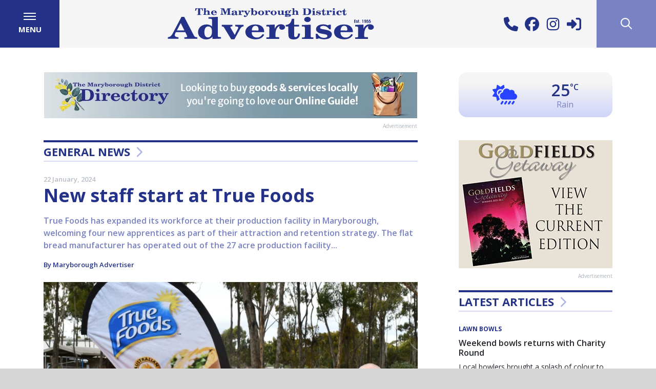

--- FILE ---
content_type: text/html; charset=UTF-8
request_url: https://www.maryboroughadvertiser.com.au/new-staff-start-at-true-foods-2024-01-22
body_size: 19304
content:
<!DOCTYPE html><html class="no-js" lang="en"><head> <meta charset="utf-8"> <style>@charset "UTF-8";:root{--blue:#007bff;--indigo:#6610f2;--purple:#6f42c1;--pink:#e83e8c;--red:#dc3545;--orange:#fd7e14;--yellow:#ffc107;--green:#28a745;--teal:#20c997;--cyan:#17a2b8;--white:#fff;--gray:#6c757d;--gray-dark:#343a40;--primary:#233187;--secondary:#7983c4;--success:#28a745;--info:#17a2b8;--warning:#ffc107;--danger:#dc3545;--light:#f8f9fa;--dark:#343a40;--breakpoint-xs:0;--breakpoint-sm:576px;--breakpoint-md:768px;--breakpoint-lg:992px;--breakpoint-xl:1200px;--font-family-sans-serif:"Open Sans",sans-serif;--font-family-monospace:SFMono-Regular,Menlo,Monaco,Consolas,"Liberation Mono","Courier New",monospace}*,:after,:before{box-sizing:border-box}html{-webkit-text-size-adjust:100%;font-family:sans-serif;line-height:1.15}main{display:block}body{background-color:#d5d5d5;color:#212529;font-family:Open Sans,sans-serif;font-size:1rem;font-weight:400;line-height:1.5;margin:0;text-align:left}h3{margin-bottom:.5rem;margin-top:0}p{margin-top:0}p{margin-bottom:1rem}ul{margin-bottom:1rem;margin-top:0}a{background-color:transparent;color:#233187;text-decoration:none}svg{vertical-align:middle}svg{overflow:hidden}label{display:inline-block;margin-bottom:.5rem}input{font-family:inherit;font-size:inherit;line-height:inherit;margin:0}input{overflow:visible}[type=submit]{-webkit-appearance:button}[type=submit]::-moz-focus-inner{border-style:none;padding:0}h3{font-weight:500;line-height:1.2;margin-bottom:.5rem}h3{font-size:1.75rem}.list-unstyled{list-style:none;padding-left:0}.container{margin-left:auto;margin-right:auto;padding-left:15px;padding-right:15px;width:100%}.row{display:flex;flex-wrap:wrap;margin-left:-15px;margin-right:-15px}.col,.col-md-4,.col-sm-12{padding-left:15px;padding-right:15px;position:relative;width:100%}.col{flex-basis:0;flex-grow:1;max-width:100%}.order-first{order:-1}.form-control{background-clip:padding-box;background-color:#fff;border:1px solid #ced4da;border-radius:0;color:#495057;display:block;font-size:1rem;font-weight:400;height:calc(1.5em + .75rem + 2px);line-height:1.5;padding:.375rem .75rem;width:100%}.form-control::-ms-expand{background-color:transparent;border:0}.form-control::-moz-placeholder{color:#6c757d;opacity:1}.form-group{margin-bottom:1rem}.btn{background-color:transparent;border:1px solid transparent;border-radius:0;color:#212529;display:inline-block;font-size:1rem;font-weight:400;line-height:1.5;padding:.375rem .75rem;text-align:center;vertical-align:middle}.btn-primary{background-color:#233187;border-color:#233187;color:#fff}.d-none{display:none!important}.d-block{display:block!important}.d-flex{display:flex!important}.flex-column{flex-direction:column!important}.flex-wrap{flex-wrap:wrap!important}.flex-grow-1{flex-grow:1!important}.flex-shrink-0{flex-shrink:0!important}.justify-content-center{justify-content:center!important}.align-items-center{align-items:center!important}@supports (position:sticky){.sticky-top{position:sticky;top:0;z-index:1020}}.h-auto{height:auto!important}.text-right{text-align:right!important}.text-center{text-align:center!important}.font-weight-bold{font-weight:700!important}.no-js .js-on{display:none!important}.container .row div div:first-child>h3{margin-top:0}.animated-fadein{animation-duration:1s;animation-fill-mode:both;visibility:hidden}.content .container{overflow:visible}.no-js .animated-fadein{display:block!important;visibility:visible!important}:root{--animate-duration:1s;--animate-delay:1s;--animate-repeat:1}.icon{fill:currentColor;height:1em;vertical-align:-.125em;width:1em}[x-cloak]{display:none!important}.header{background-color:#f5f5f5;color:#233187;height:112px}.header .logo svg{margin:1rem .5rem;max-height:1.9rem;max-width:95%}.header .contact{font-size:20px;font-style:normal;font-weight:700;margin:0 1.5rem}.header .contact>div{margin:0 .375rem}.header .contact a{color:#212529;white-space:nowrap}.header .contact a .icon{fill:#fff}.header .contact a:not(:first-child){margin-left:.375rem}.header .contact .icon-only{font-size:1.75rem}.header .contact .icon-only a{display:inline-block}.header .contact .icon-only a .icon{fill:#233187}.header .menu-toggle-wrap,.header .search-toggle{width:5.25rem}.header .menu-toggle{align-items:center;display:flex;height:100%;text-decoration:none}.header .menu-toggle{background-color:#233187}.header .menu-toggle .nav-icon{height:.875rem;position:relative;transform:rotate(0);width:1.5rem}.header .menu-toggle .nav-icon span{background-color:#fff;display:block;height:2px;left:0;opacity:1;position:absolute;transform:rotate(0);width:100%}.header .menu-toggle .nav-icon span:first-child{top:0;transform-origin:left center}.header .menu-toggle .nav-icon span:nth-child(2){top:6px;transform-origin:left center}.header .menu-toggle .nav-icon span:nth-child(3){top:12px;transform-origin:left center}.header .menu-toggle .menu-label{color:#fff;font-size:15px;font-style:normal;font-weight:700;margin-top:7px;text-transform:uppercase}.header .dropdown-nav{background-color:#233187;color:#fff;height:100vh;left:0;overflow-y:auto;padding:12rem 0 5rem;position:fixed;top:0;width:100vw;z-index:-1}.header .dropdown-nav .nav-row{margin-left:2rem;margin-right:2rem}.header .dropdown-nav .nav-row ul li{font-size:clamp(.75rem,2.5vh,1.25rem);font-weight:600;letter-spacing:.5px;text-transform:uppercase}.header .dropdown-nav .nav-row ul li a{color:#fff;display:inline-block;padding-bottom:clamp(0,.5vh,.5rem)}.header .dropdown-nav .nav-row ul.nav-large li{font-size:clamp(1rem,3.5vh,2.375rem);font-weight:700;text-transform:uppercase}.header .dropdown-nav .nav-row ul.nav-large li a{color:#7983c4;padding-bottom:0;padding-top:0}.header .search-toggle{display:inline-block;height:100%}.header .search-toggle a{background-color:#7983c4;color:#fff;font-size:1.375rem;height:100%}.header .search-toggle a:after{transform-origin:0 -18px}.header .dropdown-search{height:0;position:relative}.header .dropdown-search .dropdown-search-form{background-color:#7983c4;left:0;position:absolute;right:0;top:0;z-index:49}.header .dropdown-search .dropdown-search-form form{margin:24px 0}.header .dropdown-search .dropdown-search-form form input.form-control{background:0 0;border:none;border-bottom:2px solid #fff;color:#fff;font-size:18px;font-style:normal;font-weight:600;margin-top:5px;padding:0}.header .dropdown-search .dropdown-search-form form input.form-control::-moz-placeholder{color:#fff}.header .dropdown-search .dropdown-search-form form input.btn{background-color:#fff;border:2px solid #fff;color:#7983c4;font-size:15px;font-style:normal;font-weight:700;letter-spacing:.5px;margin:1rem 1rem 0 0;padding:10px 18px;text-transform:uppercase}.header .dropdown-search .dropdown-search-form form .close-search{color:#fff;font-size:15px;font-style:normal;font-weight:700;letter-spacing:.5px;margin-top:1.25rem;text-decoration:none;text-transform:uppercase}.header .dropdown-search .dropdown-search-form form .close-search .icon{color:#fff;font-size:40px;margin-right:10px;vertical-align:middle}@media (max-width:767.98px){.header{height:92px}}.content{background-color:#fff;padding:3rem 0 4rem}.content .staff{margin:1.5rem 0}.content .staff .contact-icons{margin-bottom:2rem}.content .staff .contact-icons p,.content .staff .contact-icons p>a{font-size:14px;font-weight:400;line-height:1}.content .staff .contact-icons p .icon{margin-top:0}.content p{font-size:.875rem}.content p a{font-size:.875rem;text-decoration:underline}.content p{line-height:1.3rem}.content h3{margin:1rem 0}.content h3{color:#212529;font-size:16px;font-style:normal;font-weight:600}.content .contact-icons a{text-decoration:none}.content .contact-icons a,.content .contact-icons p{font-size:1.125rem;font-style:normal;font-weight:700}.content .contact-icons p{line-height:1.5rem}.content .contact-icons p .icon{margin-top:.25rem}.general-content h3{margin:2rem 0 1rem}.footer .footer-menu ul{list-style:none;margin:0;padding:0}.footer .footer-menu ul li{padding-top:.3rem}.footer .footer-menu ul li a{color:#000;display:inline-block;font-size:.8rem;font-style:normal;font-weight:700;letter-spacing:.05rem;text-transform:uppercase}.footer .footer-menu ul li:first-of-type{line-height:1rem;padding-top:0;vertical-align:top}.footer .contact{font-size:1.5rem;line-height:1rem;padding:0;vertical-align:top}.footer .contact a{color:#233187}.footer .contact a:not(:first-child){margin-left:.375rem}body,html{min-height:100%}body{background-image:url(../../public/images/footer-background.png);background-position:bottom;background-repeat:no-repeat}</style> <script async src="https://www.googletagmanager.com/gtag/js?id=G-GK1SPT2326"></script> <script>window.dataLayer = window.dataLayer || []; function gtag() { dataLayer.push(arguments); } gtag('js', new Date()); gtag('config', 'G-GK1SPT2326'); </script> <link href="https://www.maryboroughadvertiser.com.au/storage/fonts/2191682a6f/fonts.css" rel="stylesheet" type="text/css"><title>New staff start at True Foods | The Maryborough District Advertiser | Local News covering Sport, Council & Business News for Maryborough, Dunolly, Carisbrook, Talbot, Bealiba, Maldon, Clunes, Avoca, Newstead & Amphitheatre in Victoria, Australia.</title> <meta property="og:title" content="New staff start at True Foods | The Maryborough District Advertiser | Local News covering Sport, Council & Business News for Maryborough, Dunolly, Carisbrook, Talbot, Bealiba, Maldon, Clunes, Avoca, Newstead & Amphitheatre in Victoria, Australia."> <meta property="og:url" content="https://www.maryboroughadvertiser.com.au/new-staff-start-at-true-foods-2024-01-22"> <meta property="og:image" content="https://maryboroughadvertis-4634.kxcdn.com/img/containers/assets/500/2024/Jan/22/kk2ghiguts09v5lncfig_rotated.JPG/977aae5b3e2d30c8c998566b30f5e495.JPG"> <meta property="og:image:width" content=""> <meta property="og:image:height" content=""> <meta property="og:description" content="True Foods has expanded its workforce at their production facility in Maryborough, welcoming four new apprentices as part of their attraction and retention strategy. The flat bread manufacturer has operated out of the 27 acre production facility..." /> <meta property="og:type" content="website"> <script type="application/ld+json"> { "@context": "https://schema.org", "@type": "NewsArticle", "mainEntityOfPage": { "@type": "WebPage", "@id": "https://google.com/article" }, "headline": "New staff start at True Foods", "image": [ "https://maryboroughadvertis-4634.kxcdn.com/img/containers/assets/500/2024/Jan/22/kk2ghiguts09v5lncfig_rotated.JPG/122466c6b41be10daa381591c7ca503a.JPG", "https://maryboroughadvertis-4634.kxcdn.com/img/containers/assets/500/2024/Jan/22/kk2ghiguts09v5lncfig_rotated.JPG/46a0ec0a1965ddbafd78648f729c3b18.JPG", "https://maryboroughadvertis-4634.kxcdn.com/img/containers/assets/500/2024/Jan/22/kk2ghiguts09v5lncfig_rotated.JPG/d4f15b19a8b1776956534e295a1d7606.JPG" ], "datePublished": "2024-01-22T17:01:00+11:00", "description": "True Foods has expanded its workforce at their production facility in Maryborough, welcoming four new apprentices as part of their attraction and retention strategy. The flat bread manufacturer has operated out of the 27 acre production facility..." } </script><link rel="apple-touch-icon" sizes="180x180" href="https://maryboroughadvertis-4634.kxcdn.com/apple-touch-icon.png"><link rel="icon" type="image/png" sizes="32x32" href="https://maryboroughadvertis-4634.kxcdn.com/favicon-32x32.png"><link rel="icon" type="image/png" sizes="16x16" href="https://maryboroughadvertis-4634.kxcdn.com/favicon-16x16.png"><link rel="manifest" href="https://maryboroughadvertis-4634.kxcdn.com/site.webmanifest"><meta name="msapplication-TileColor" content="#233187"><meta name="theme-color" content="#233187"><link rel="canonical" href="https://www.maryboroughadvertiser.com.au/new-staff-start-at-true-foods-2024-01-22"><meta name="viewport" content="width=device-width, initial-scale=1"><link rel="stylesheet" href="https://maryboroughadvertis-4634.kxcdn.com/css/app.css?id=81367f1921ea81b9539f8679aee5e451"><script src="https://maryboroughadvertis-4634.kxcdn.com/js/app.js?id=848a2ad77e264b1f46acc2dc6d0aafa8" defer></script><script>(function(h){h.className = h.className.replace('no-js', 'js')})(document.documentElement)</script><script>if (location.hostname !== 'www.maryboroughadvertiser.com.au') { switch (location.hostname) { case 'goldfieldsgetaway.com.au': case 'www.goldfieldsgetaway.com.au': window.location.replace('https://www.maryboroughadvertiser.com.au/goldfields-getaway'); break; default: window.location.replace('https://www.maryboroughadvertiser.com.au/'); } }</script></head><body> <div class="wrapper"> <div class="header sticky-top" x-data="header()" :class="headerClass()" @click.outside="headerOutside()" @scroll.window.debounce="headerScroll()" @resize.window.throttle="headerResize()" :style="{ height: 'auto' }" > <div x-cloak class="d-flex title-bar" x-ref="titlebar"> <div class="flex-grow-1"> <div class="d-flex"> <div class="flex-grow-1 text-center"> <a class="logo logo-home" href="/"> <svg viewBox="0 0 187.9 28.4" xml:space="preserve" xmlns="http://www.w3.org/2000/svg"><path d="m24.9 2.4.2-2.3h6.7l.2 2.3h-.5c-.1-.8-.6-1.9-1.8-1.9-.1 0-.3 0-.3.2v4.7c0 .3 0 .4.4.4h.8v.4h-4.1v-.4c.3 0 .6 0 .9-.1.1 0 .2-.1.2-.2.1-.1 0-.2 0-.3V.6c0-.1-.2-.2-.3-.2-1.1 0-1.6 1.1-1.7 1.9h-.7ZM32.2.5V.1l2.4-.1v2.9c.4-.5.9-.8 1.7-.8.5 0 1.1.1 1.4.5.3.4.3.8.3 1.2v1.8c0 .1.1.1.1.1h.6v.4h-3.1v-.4h.6c.1 0 .1-.1.1-.1V3.8c0-.2 0-.5-.1-.7-.1-.2-.4-.3-.6-.3-.4 0-.7.2-.9.5-.1.3-.2.5-.2.8v1.5h.8V6h-3.1v-.4h.3c.1 0 .4 0 .5-.1.1-.1.1-.2.1-.4V.8c0-.5-.1-.5-.6-.5h-.3zm10.2 3.4h.3c.2 0 .2-.2.2-.3 0-.5-.1-1-.8-1-.8 0-1 .8-1 1.3zm-1.3.4c0 .8.4 1.5 1.5 1.5.7 0 1.2-.5 1.5-1l.5.2c-.5.9-1.2 1.3-2.5 1.3-.7 0-1.4-.2-1.9-.6-.5-.4-.8-1-.8-1.5 0-.6.3-1.2.9-1.6.5-.4 1.2-.5 1.9-.5 1.6 0 2.5.9 2.4 2.2zM49 1.1c0-.1 0-.4-.1-.5-.2-.1-.5-.1-.7-.1h-.3V.1h3.3l1.6 3.7L54.3.1h3.3v.4h-.3c-.2 0-.5 0-.7.1-.1.2-.1.4-.1.6v4.3c.1.3.5.2.7.2h.3v.4h-3.8v-.4h.6c.1 0 .2 0 .2-.1.1 0 .1-.1.2-.2V.5L52.5 6H52L49.7.5v3.8c0 .7.1 1.2 1.1 1.2v.4h-2.9v-.4c.9 0 1.1-.4 1.1-1.1Zm10.8 4.1c0 .3.2.6.7.6.2 0 .4-.1.6-.2.2-.1.2-.3.3-.4.1-.1.1-.4.1-.6v-.4c-.8.2-1.7.2-1.7 1M63 3.7v1.7c0 .2.1.3.3.3.1 0 .2-.1.2-.1.1-.1.2-.1.2 0 .1.1-.1.4-.2.5-.2.2-.5.3-.8.3-.2 0-.4 0-.6-.1-.2-.1-.4-.3-.5-.5-.5.4-1.3.6-2 .6-.8 0-1.6-.2-1.6-1 0-1.2 2.3-1.4 3.3-1.5 0-.2 0-.9-.2-1.1-.2-.1-.4-.2-.7-.2-.3 0-.5 0-.7.2-.1.1 0 .2.1.3.1.1.1.2.1.3 0 .4-.4.5-.8.5s-.8-.3-.8-.6c0-.4.4-.7.9-.9.5-.1.9-.2 1.4-.2.5 0 1.3.1 1.7.3.7.3.7.7.7 1.2Zm4.6 2.5h-3.4v-.4h.4c.1 0 .2 0 .3-.1 0 0 0-.1.1-.1V3.4c0-.2 0-.4-.1-.6-.1-.2-.4-.2-.6-.2h-.2v-.4l2.3-.1v1.1c.3-.6.8-1.2 1.7-1.2.6 0 1.1.3 1.1.9 0 .4-.4.7-.8.7-.5 0-.8-.3-.8-.7 0-.2.1-.3.2-.4-1.1.2-1.3 1.8-1.3 2.5v.4c0 .2.3.2.4.2h.6v.6ZM69.9 3c-.1-.2-.1-.3-.4-.3h-.2v-.4h2.9v.4H72c-.1 0-.3 0-.4.1-.1.1 0 .3.1.4L72.8 5l.8-1.5c.1-.1.2-.3.2-.4 0-.3-.3-.4-.6-.4H73v-.4h2.3v.4c-.2 0-.3 0-.4.1-.2.1-.3.3-.5.5l-1.8 3.2c-.5.9-1.1 1.6-2.5 1.5-.5-.1-.8-.4-.8-.8s.4-.7.8-.7.8.2.8.6c0 .1 0 .1-.1.2 0 .1-.1.1 0 .1.6 0 1-.7 1.2-1zm7.9 1.4c0 .6.1 1.5 1.1 1.5.9 0 1-1.1 1-1.7 0-.5-.1-1.6-1-1.6-1 .1-1.1 1.2-1.1 1.8M75.4.1l2.4-.1v2.8c.3-.4 1-.7 1.6-.7 1.4 0 2.2.9 2.2 2.1 0 1.3-1.1 2.2-2.6 2.2-.7 0-1.3-.2-1.7-.7l-.7.7h-.5v-.3l.1-.5V.7c0-.2-.4-.2-.6-.2h-.2ZM84 4.2c0 .7 0 1.7 1.1 1.7.9 0 1-1.2 1-1.7 0-.6-.1-1.7-1.1-1.7-.9 0-1 1.2-1 1.7m-1.7 0c0-.6.3-1.2.9-1.5.6-.4 1.2-.5 1.9-.5 1.5 0 2.7.9 2.7 2.1 0 1.3-1.3 2.1-2.8 2.1-1.5-.1-2.7-.9-2.7-2.2m9.5 2h-3.4v-.4h.4c.1 0 .2 0 .3-.1 0 0 0-.1.1-.1V3.4c0-.2 0-.4-.1-.6-.1-.2-.4-.2-.6-.2h-.2v-.4l2.3-.1v1.1c.3-.6.8-1.2 1.7-1.2.6 0 1.1.3 1.1.9 0 .4-.4.7-.8.7-.5 0-.8-.3-.8-.7 0-.2.1-.3.2-.4-1.1.2-1.3 1.8-1.3 2.5v.4c0 .2.3.2.4.2h.6v.6zm3.7-2c0 .7 0 1.7 1.1 1.7.9 0 1-1.2 1-1.7 0-.6-.1-1.7-1.1-1.7s-1 1.2-1 1.7m-1.8 0c0-.6.3-1.2.9-1.5.6-.4 1.2-.5 1.9-.5 1.5 0 2.7.9 2.7 2.1 0 1.3-1.3 2.1-2.8 2.1-1.4-.1-2.7-.9-2.7-2.2m6.1-1.9 2.3-.1v2.5c0 .2 0 .4.1.6.2.2.3.3.6.3.4 0 .8-.2 1-.6.1-.3.1-.6.1-.9v-.7c0-.2 0-.5-.1-.7-.1-.1-.2-.1-.3-.1h-.4v-.4l2.4-.1v2.7c0 .2 0 .5.1.7 0 .1.2.1.3.1h.4V6l-2.3.1v-.7c-.4.5-1 .8-1.8.8-1 0-1.3-.4-1.5-.8-.1-.4-.1-.6-.1-.8V3.4c0-.2.1-.5-.1-.7-.1-.1-.1-.1-.3-.1h-.4zm8.9 1.2c0 .4.1 1 .8 1 .6 0 .8-.5.8-1 0-.4-.1-1-.7-1-.8 0-.9.5-.9 1m-.2 3.1c-.1 0-.2.1-.3.2-.2.3 0 .5.3.6.3.1.6.1 1 .1s1.4-.1 1.4-.5c0-.2-.2-.3-.4-.3-.2-.1-.4 0-.6 0h-1.4zm2.8-1.1c.3.1.5.2.7.4.1.2.2.4.2.6 0 1.2-1.8 1.4-2.9 1.4h-1c-.5 0-1.6-.2-1.6-.8 0-.5.7-.8 1.2-.7h-.1c-.1 0-.1 0-.2-.1-.4-.1-.8-.4-.8-.8s.6-.7 1-.8h.3c-.1 0-.2-.1-.3-.1-.6-.2-1-.6-1-1.1 0-1 1.4-1.4 2.4-1.4.4 0 1 .1 1.4.3.3-.3.8-.7 1.3-.7.4 0 .7.2.7.5s-.3.5-.6.5c-.2 0-.5-.2-.5-.4v-.1c-.2 0-.3.1-.4.2l-.1.1c.4.2.6.6.6 1 0 .5-.3.9-.9 1.1-.6.2-1.1.2-1.7.2-.3 0-.5 0-.7.1-.1.1-.1.3 0 .3.1.1.3.1.5.1.8.1 2.2.1 2.5.2m1.6-5V.1l2.4-.1v2.9c.4-.5.9-.8 1.7-.8.5 0 1.1.1 1.4.5.3.4.3.8.3 1.2v1.8c0 .1.1.1.1.1h.6v.4h-3v-.4h.6c.1 0 .1-.1.1-.1V3.8c0-.2 0-.5-.1-.7-.1-.2-.4-.3-.6-.3-.4 0-.7.2-.9.5-.1.3-.2.5-.2.8v1.5h.8V6H113v-.4h.3c.1 0 .4 0 .5-.1.1-.1.1-.2.1-.4V.8c0-.5-.1-.5-.6-.5h-.4zm12.8 4.6c0 .2 0 .4.1.5.2.1.5.1.6.1 1.7 0 2-.7 2.2-2v-.6c0-.3 0-.6-.1-1-.2-1.1-.7-1.7-2.1-1.7-.2 0-.5 0-.7.1-.1.1-.1.3-.1.4v4.2zm-2.8 1.1v-.4h.8s.1 0 .1-.1l.1-.1V.9c0-.1 0-.2-.2-.3-.2-.1-.4 0-.6 0h-.2V.2h4.4c.5 0 1 0 1.4.2.4.1.8.4 1.1.6.7.6.9 1.3.9 2.1 0 .5-.1 1.1-.4 1.6-.3.6-1 1.1-1.7 1.3-.6.2-1.5.2-2.2.2zM133 1.5c-.5 0-.9-.3-.9-.7 0-.4.4-.8.9-.8s.9.3.9.8c0 .3-.4.7-.9.7m-1.5 4.3h.4c.1 0 .3 0 .4-.1V3.5c0-.2 0-.5-.1-.7-.1-.1-.2-.1-.3-.1h-.4v-.4l2.4-.1v3.2c0 .1 0 .3.1.4.1.1.3.1.4.1h.3v.4h-3.1v-.5Zm4.2.4h-.4l-.1-1.4h.4c.4.6.9 1.2 1.8 1.2.3 0 .6-.1.8-.3.3-.5-.3-.7-.8-.8l-.6-.1c-.5-.1-.8-.2-1.1-.4-.3-.2-.4-.5-.4-.9 0-.9 1-1.3 2-1.3.4 0 .9.1 1.2.3l.4-.2h.4v1.3h-.4s0-.1-.1-.1c-.3-.5-.8-.9-1.5-.9-.4 0-.9.1-.9.5 0 .3.6.4.9.4l.5.1c.4.1.8.2 1.1.3.4.2.7.6.7 1 0 .3-.1.7-.4.9-.3.3-.5.3-.9.4-.2 0-.5.1-.7.1-.4 0-1.1-.1-1.4-.3zm4.5-3.5v-.4c1.2-.1 1.5-.9 1.7-1.7h.6v1.7h1.3v.5h-1.3v2.8c.1.2.2.2.4.2.5 0 .7-.7.7-1h.5v.1c0 .9-.5 1.6-1.7 1.6-.4 0-.9-.1-1.1-.3-.2-.2-.3-.6-.3-.8V3h-.8zm7.7 3.5h-3.4v-.4h.4c.1 0 .2 0 .3-.1 0 0 0-.1.1-.1V3.4c0-.2 0-.4-.1-.6-.1-.2-.4-.2-.6-.2h-.2v-.4l2.3-.1v1.1c.3-.6.8-1.2 1.7-1.2.6 0 1.1.3 1.1.9 0 .4-.4.7-.8.7-.5 0-.8-.3-.8-.7 0-.2.1-.3.2-.4-1.1.2-1.3 1.8-1.3 2.5v.4c0 .2.3.2.4.2h.6v.6zm3.5-4.7c-.5 0-.9-.3-.9-.7 0-.4.4-.8.9-.8s.9.3.9.8c0 .3-.4.7-.9.7m-1.5 4.3h.4c.1 0 .3 0 .4-.1V3.5c0-.2 0-.5-.1-.7-.1-.1-.2-.1-.3-.1h-.4v-.4l2.4-.1v3.2c0 .1 0 .3.1.4.1.1.3.1.4.1h.3v.4H150v-.5Zm8.7-.9c-.3.9-1.1 1.5-2.2 1.5-.3 0-.8-.1-1.1-.1-.3-.1-.7-.2-.9-.5-.5-.4-.7-.9-.7-1.5 0-1.3 1.3-2.1 2.9-2.1.9 0 2.1.3 2.1 1.1 0 .4-.4.7-.9.7s-1-.4-.8-.8c0-.1 0-.1.1-.1l.1-.1s0-.1.1-.1c.1-.2-.4-.3-.5-.3-1 0-1.2 1-1.2 1.6 0 .7.2 1.7 1.3 1.7.8 0 1.2-.5 1.5-1zm.5-2.2v-.4c1.2-.1 1.5-.9 1.7-1.7h.6v1.7h1.3v.5h-1.3v2.8c.1.2.2.2.4.2.5 0 .7-.7.7-1h.5v.1c0 .9-.5 1.6-1.7 1.6-.4 0-.9-.1-1.1-.3-.2-.2-.3-.6-.3-.8V3h-.8zm-144 17.6-3.4-6.8-3.5 6.8ZM12.4 7.9h2.5l8.6 16.5c.8 1.5 1.1 2 3.4 2v1.4H15v-1.4c.6 0 1.9.1 2.4-.3.4-.4.2-.8 0-1.2l-1.5-3.1H7.3c-.4.8-1 1.7-1 2.7 0 1.5 1.8 1.9 3.4 1.9v1.4H0v-1.4c2.7-.2 3.9-2.4 4.8-4.2Zm24.3 8.7c-2.9 0-3.4 3.4-3.4 5.2 0 1 .2 2.3.6 3.2.4.9 1.5 1.6 2.7 1.6 2.8 0 3.6-3.1 3.6-4.8.2-2.1-.3-5.2-3.5-5.2m3.6-5.5c0-1.7-.7-1.5-3.3-1.5V8.2l8.5-.3v16.7c0 .5 0 .9.3 1.3.3.3.7.2 1.2.3l1.5.1v1.4l-7.9.3v-2.1c-1.3 1.7-3.3 2.5-5.8 2.5-2 0-4.2-.8-5.8-2.5-.8-.8-1.5-2.5-1.5-4.1 0-3.6 3-7 7.8-7 1.6 0 2.7.3 4 1.1 1 .6 1 1.1 1 .4zm9 4h9.6v1.4l-.7.1c-.5.1-1.2.1-1.2.7 0 .2.2.5.3.7l3.7 6.3 2.7-5.3c.3-.5.7-1.1.4-1.7-.3-.6-1.3-.7-2-.7l-.6-.1v-1.4h7.6v1.4c-1.9.3-2.3.9-3.1 2.2-.3.4-.5.8-.7 1.3l-4.6 8.3h-2.9l-6.1-10-.3-.5c-.3-.4-.6-1-1.3-1.1-.3 0-.6-.1-.9-.1v-1.5ZM81 20.4c.4 0 .7 0 1.1-.1.6 0 .6-.5.6-.9 0-1.5-.4-3.4-2.8-3.4-2.6 0-3.4 2.7-3.3 4.3H81Zm-4.5 1.4c-.1 2.6 1.3 4.9 4.9 4.9 2.4 0 4-1.5 5-3.1l1.5.5c-1.6 3-4.2 4.2-8.2 4.2-2.3 0-4.6-.7-6.4-1.8-1.8-1.2-2.6-3.1-2.6-4.9 0-1.9 1.1-3.9 2.9-5.1 1.8-1.2 3.9-1.7 6.2-1.7 5.5 0 8.2 2.9 8.1 7zm24.7 6.1H89.9v-1.4h1.4c.3 0 .8 0 1-.2.1-.1.1-.2.2-.2.1-.4.1-.7.1-1v-6c0-.6.1-1.4-.2-2-.3-.6-1.3-.5-1.9-.5h-.6v-1.4l7.6-.3v3.7c.9-2 2.6-4 5.6-4 2.1 0 3.8 1 3.8 2.7 0 1.2-1.2 2.3-2.7 2.3-1.5 0-2.6-.8-2.6-2.1 0-.5.3-1 .7-1.3-3.7.7-4.2 5.7-4.2 8.2 0 .5 0 .9.1 1.4.1.6.8.5 1.4.5l1.9.1v1.5zm6.3-11.2v-1.4c4-.4 5-2.8 5.6-5.6h2.1v5.4h4.5v1.6h-4.5v7.6c0 .4 0 .8.1 1.2.2.5.6.8 1.3.8 1.8 0 2.2-2.3 2.2-3.3h1.7v.2c0 3-1.7 5.2-5.7 5.2-1.4 0-2.8-.2-3.8-1.1-.8-.7-.9-1.8-1-2.7-.1-.9-.1-1.8-.1-2.7v-5.2zm19.9-4.1c-1.5 0-3-1-3-2.3 0-1.4 1.3-2.4 3-2.4 1.8 0 2.9 1 2.9 2.4 0 1.3-1.3 2.3-2.9 2.3m-5.1 14h1.4c.4 0 1.1 0 1.2-.4.1-.4.1-.7.1-1.1v-6c0-.7.1-1.5-.3-2.2-.4-.3-.5-.2-1-.2h-1.5v-1.4l8.1-.3v10.1c0 .2 0 1 .3 1.2.3.3 1 .2 1.4.2h.8v1.4h-10.4v-1.3zm14.1 1.3h-1.3l-.2-4.6h1.5c1.2 2 3.1 3.7 6.1 3.7 1 0 2.1-.2 2.8-.9.9-1.8-1-2.2-2.7-2.5l-2.1-.4c-1.6-.3-2.6-.5-3.8-1.4-1.1-.8-1.5-1.7-1.5-2.8 0-2.9 3.3-4.3 6.6-4.3 1.4 0 3 .4 4.1.9l1.3-.6h1.4l.1 4.2h-1.5c-.1-.1-.1-.2-.2-.3-1.1-1.5-2.8-2.8-5.1-2.8-1.4 0-3 .4-3 1.7 0 1.1 1.9 1.2 2.9 1.4l1.6.3c1.3.2 2.6.5 3.8 1 1.5.7 2.4 1.8 2.4 3.2 0 1-.4 2.1-1.3 2.9-1 .9-1.7 1.1-3.1 1.4-.7.1-1.8.3-2.5.3-1.4 0-3.6-.3-4.8-.9zm25.6-7.5c.4 0 .7 0 1.1-.1.6 0 .6-.5.6-.9 0-1.5-.4-3.4-2.8-3.4-2.6 0-3.4 2.7-3.3 4.3h4.4zm-4.5 1.4c-.1 2.6 1.3 4.9 4.9 4.9 2.4 0 4-1.5 4.9-3.1l1.5.5c-1.6 3-4.2 4.2-8.2 4.2-2.3 0-4.6-.7-6.4-1.8-1.8-1.2-2.6-3.1-2.6-4.9 0-1.9 1.1-3.9 2.9-5.1 1.8-1.2 3.9-1.7 6.2-1.7 5.5 0 8.2 2.9 8.1 7zm24.7 6.1h-11.3v-1.4h1.4c.3 0 .8 0 1-.2.1-.1.1-.2.2-.2.1-.4.1-.7.1-1v-6c0-.6.1-1.4-.2-2-.3-.6-1.3-.5-1.9-.5h-.6v-1.4l7.6-.3v3.7c.9-2 2.6-4 5.6-4 2.1 0 3.8 1 3.8 2.7 0 1.2-1.2 2.3-2.7 2.3-1.6 0-2.6-.8-2.6-2.1 0-.5.3-1 .7-1.3-3.7.7-4.2 5.7-4.2 8.2 0 .5 0 .9.1 1.4.1.6.8.5 1.4.5l1.9.1v1.5zm-12.3-17.4h1.6v.5h-1v.6h.9v.5h-.9v.7h1v.5h-1.6zm2.8 1.3c0-.1-.1-.2-.2-.2s-.2.1-.2.2.2.2.3.2c.3.1.7.2.7.6 0 .2-.1.4-.2.5-.1.1-.4.2-.6.2-.4 0-.8-.3-.8-.7h.5c0 .1.1.2.3.2.1 0 .2-.1.2-.2 0-.2-.2-.2-.4-.3-.2-.1-.3-.1-.4-.2-.1-.1-.2-.3-.2-.4 0-.4.3-.7.7-.7.4 0 .7.3.7.7h-.4zm.9-.2h-.2v-.4h.2v-.7h.5v.7h.4v.4h-.4v1.7h-.5zm1.2 1.2h.5v.5h-.5zm2.5-2.3v.5h.4v2.3h.5v-2.8zm2.4.7c0 .2.1.3.3.3.2 0 .3-.1.3-.3 0-.2-.1-.3-.3-.3-.2 0-.3.1-.3.3m-.2 1.2c0 .2.2.4.4.4s.4-.2.4-.4c0-.3-.2-.4-.4-.4s-.4.2-.4.4m-.3-1.2c0-.4.3-.8.8-.8.4 0 .8.4.8.8 0 .2-.1.4-.2.5.3.1.4.4.4.7 0 .5-.4.9-.9.9s-.9-.4-.9-.9c0-.3.2-.6.4-.7-.3-.1-.4-.3-.4-.5m3.6-.2h-.9l-.1.5c.1 0 .2-.1.4-.1.5 0 .9.5.9 1s-.4 1-1 1c-.5 0-1-.4-1-.9h.5c0 .2.2.4.4.4.3 0 .5-.2.5-.5s-.2-.5-.5-.5c-.1 0-.3.1-.4.2l-.5-.1.3-1.5h1.3v.5Zm2.1 0h-.9l-.1.5c.1 0 .2-.1.4-.1.5 0 .9.5.9 1s-.4 1-1 1c-.5 0-1-.4-1-.9h.5c0 .2.2.4.4.4.3 0 .5-.2.5-.5s-.2-.5-.5-.5c-.1 0-.3.1-.4.2l-.5-.1.3-1.5h1.3v.5Z" style="fill:#253289"/></svg> </a> </div> <div class="contact d-none d-md-flex align-items-center"> <div> </div> <div class="icon-only"> <a href="tel:+61354613866" data-event="engagement_phone" target="_blank"> <svg class="icon" xmlns="http://www.w3.org/2000/svg" viewBox="0 0 512 512"><!--! Font Awesome Pro 6.5.1 by @fontawesome - https://fontawesome.com License - https://fontawesome.com/license (Commercial License) Copyright 2023 Fonticons, Inc. --><path d="M164.9 24.6c-7.7-18.6-28-28.5-47.4-23.2l-88 24C12.1 30.2 0 46 0 64C0 311.4 200.6 512 448 512c18 0 33.8-12.1 38.6-29.5l24-88c5.3-19.4-4.6-39.7-23.2-47.4l-96-40c-16.3-6.8-35.2-2.1-46.3 11.6L304.7 368C234.3 334.7 177.3 277.7 144 207.3L193.3 167c13.7-11.2 18.4-30 11.6-46.3l-40-96z"/></svg> </a> <a href="https://www.facebook.com/MaryboroughAddy" data-event="engagement_facebook" target="_blank"> <svg class="icon" xmlns="http://www.w3.org/2000/svg" viewBox="0 0 512 512"><!--! Font Awesome Pro 6.5.1 by @fontawesome - https://fontawesome.com License - https://fontawesome.com/license (Commercial License) Copyright 2023 Fonticons, Inc. --><path d="M512 256C512 114.6 397.4 0 256 0S0 114.6 0 256C0 376 82.7 476.8 194.2 504.5V334.2H141.4V256h52.8V222.3c0-87.1 39.4-127.5 125-127.5c16.2 0 44.2 3.2 55.7 6.4V172c-6-.6-16.5-1-29.6-1c-42 0-58.2 15.9-58.2 57.2V256h83.6l-14.4 78.2H287V510.1C413.8 494.8 512 386.9 512 256h0z"/></svg> </a> <a href="https://www.instagram.com/maryboroughaddy/" data-event="engagement_instagram" target="_blank"> <svg class="icon" xmlns="http://www.w3.org/2000/svg" viewBox="0 0 448 512"><!--! Font Awesome Pro 6.5.1 by @fontawesome - https://fontawesome.com License - https://fontawesome.com/license (Commercial License) Copyright 2023 Fonticons, Inc. --><path d="M224.1 141c-63.6 0-114.9 51.3-114.9 114.9s51.3 114.9 114.9 114.9S339 319.5 339 255.9 287.7 141 224.1 141zm0 189.6c-41.1 0-74.7-33.5-74.7-74.7s33.5-74.7 74.7-74.7 74.7 33.5 74.7 74.7-33.6 74.7-74.7 74.7zm146.4-194.3c0 14.9-12 26.8-26.8 26.8-14.9 0-26.8-12-26.8-26.8s12-26.8 26.8-26.8 26.8 12 26.8 26.8zm76.1 27.2c-1.7-35.9-9.9-67.7-36.2-93.9-26.2-26.2-58-34.4-93.9-36.2-37-2.1-147.9-2.1-184.9 0-35.8 1.7-67.6 9.9-93.9 36.1s-34.4 58-36.2 93.9c-2.1 37-2.1 147.9 0 184.9 1.7 35.9 9.9 67.7 36.2 93.9s58 34.4 93.9 36.2c37 2.1 147.9 2.1 184.9 0 35.9-1.7 67.7-9.9 93.9-36.2 26.2-26.2 34.4-58 36.2-93.9 2.1-37 2.1-147.8 0-184.8zM398.8 388c-7.8 19.6-22.9 34.7-42.6 42.6-29.5 11.7-99.5 9-132.1 9s-102.7 2.6-132.1-9c-19.6-7.8-34.7-22.9-42.6-42.6-11.7-29.5-9-99.5-9-132.1s-2.6-102.7 9-132.1c7.8-19.6 22.9-34.7 42.6-42.6 29.5-11.7 99.5-9 132.1-9s102.7-2.6 132.1 9c19.6 7.8 34.7 22.9 42.6 42.6 11.7 29.5 9 99.5 9 132.1s2.7 102.7-9 132.1z"/></svg> </a> <a href="/login"> <svg class="icon" xmlns="http://www.w3.org/2000/svg" viewBox="0 0 512 512"><!--! Font Awesome Pro 6.5.1 by @fontawesome - https://fontawesome.com License - https://fontawesome.com/license (Commercial License) Copyright 2023 Fonticons, Inc. --><path d="M217.9 105.9L340.7 228.7c7.2 7.2 11.3 17.1 11.3 27.3s-4.1 20.1-11.3 27.3L217.9 406.1c-6.4 6.4-15 9.9-24 9.9c-18.7 0-33.9-15.2-33.9-33.9l0-62.1L32 320c-17.7 0-32-14.3-32-32l0-64c0-17.7 14.3-32 32-32l128 0 0-62.1c0-18.7 15.2-33.9 33.9-33.9c9 0 17.6 3.6 24 9.9zM352 416l64 0c17.7 0 32-14.3 32-32l0-256c0-17.7-14.3-32-32-32l-64 0c-17.7 0-32-14.3-32-32s14.3-32 32-32l64 0c53 0 96 43 96 96l0 256c0 53-43 96-96 96l-64 0c-17.7 0-32-14.3-32-32s14.3-32 32-32z"/></svg> </a> </div> </div> <div> <div class="search-toggle" :class="menuOpen ? 'invisible' : ''"> <a x-ref="searchbutton" href="/search" class="js-on d-flex align-items-center justify-content-center" @click.prevent="searchOpen = !searchOpen"> <svg class="icon" xmlns="http://www.w3.org/2000/svg" viewBox="0 0 512 512"><!--! Font Awesome Pro 6.5.1 by @fontawesome - https://fontawesome.com License - https://fontawesome.com/license (Commercial License) Copyright 2023 Fonticons, Inc. --><path d="M368 208A160 160 0 1 0 48 208a160 160 0 1 0 320 0zM337.1 371.1C301.7 399.2 256.8 416 208 416C93.1 416 0 322.9 0 208S93.1 0 208 0S416 93.1 416 208c0 48.8-16.8 93.7-44.9 129.1L505 471c9.4 9.4 9.4 24.6 0 33.9s-24.6 9.4-33.9 0L337.1 371.1z"/></svg> </a> </div> </div> </div> </div> <div class="order-first menu-toggle-wrap"> <a href="/sitemap" x-ref="menubutton" class="menu-toggle js-on d-flex align-items-center justify-content-center" @click.prevent="toggleMenu"> <div class="d-flex align-items-center flex-column"> <div class="nav-icon"> <span></span> <span></span> <span></span> </div> <span class="menu-label" x-text="menuLabel()"></span> </div> </a> </div> </div> <div x-cloak x-show="menuOpen" x-ref="menudropdown" x-transition.opacity.duration.500ms class="dropdown-nav" x-trap.noscroll="menuOpen"> <div class="d-flex flex-column flex-lg-row nav-row"> <div class="mr-lg-5"> <ul class="nav-large list-unstyled"> <li> <a href="/">Home</a> </li> <li> <a href="/general-news">General News</a> </li> <li> <a href="/council-business">Council & Business</a> </li> <li> <a href="/sport">Sport</a> </li> </ul> </div> <div> <ul class="list-unstyled"> <li> <a href="/online-editions">Digital Edition</a> </li> <li> <a href="/puzzles">Daily Puzzles</a> </li> <li> <a href="/online-classifieds">Online Classifieds</a> </li> <li> <a href="/special-publications">Special Publications</a> </li> <li> <a href="/goldfields-getaway">Goldfields Getaway</a> </li> </ul> </div> <div class="ml-lg-5"> <ul class="list-unstyled"> <li> <a href="/subscribe" >Account</a> </li> <li> <a href="/submit-a-classified" >Submit A Classified</a> </li> <li> <a href="/photo-purchase" >Photo Purchase</a> </li> <li> <a href="/advertising" >Advertising</a> </li> <li> <a href="/our-history" >Our History</a> </li> <li> <a href="/contact-us" >Contact Us</a> </li> </ul> </div> </div> </div> <div x-cloak x-show="searchOpen" x-transition.opacity.duration.500ms class="dropdown-search"> <div class="dropdown-search-form h-auto"> <div class="container"> <div class="row"> <div class="col"> <form class="d-flex flex-wrap flex-sm-nowrap" action="/search"> <input type="text" class="form-control" id="dropsearchbox" name="q" placeholder="Search..."> <input class="btn btn-primary" type="submit" value="Go"> <a href="/search" @click.prevent="searchOpen = false" class="close-search flex-shrink-0"> <svg class="icon" xmlns="http://www.w3.org/2000/svg" viewBox="0 0 384 512"><!--! Font Awesome Pro 6.5.1 by @fontawesome - https://fontawesome.com License - https://fontawesome.com/license (Commercial License) Copyright 2023 Fonticons, Inc. --><path d="M345 137c9.4-9.4 9.4-24.6 0-33.9s-24.6-9.4-33.9 0l-119 119L73 103c-9.4-9.4-24.6-9.4-33.9 0s-9.4 24.6 0 33.9l119 119L39 375c-9.4 9.4-9.4 24.6 0 33.9s24.6 9.4 33.9 0l119-119L311 409c9.4 9.4 24.6 9.4 33.9 0s9.4-24.6 0-33.9l-119-119L345 137z"/></svg><span>Close</span> </a> </form> </div> </div> </div> </div> </div> </div> <div class="content"> <div class="container"> <div class="row"> <div class="col-md-8"> <div x-data="displayposters('leaderboard-top', 1, '', '', '', 'b1abdc09-2a8d-4b60-a5a3-3e0874d2de37')"> <div class="leaderboard-top"> <div x-show="enough(0)" class="text-center"> <div class="d-inline-block"> <div x-show="!loading && !failed" x-transition class="image-space" > <div @click="clickPoster(1)" x-html="showPoster(1)"></div> </div> <div class="posterlabel"> <div x-show="!loading && enough(0) && showLabel(0)" class="text-right"> Advertisement </div> </div> </div> </div> </div> </div> </div> <div class="col-md-4 sidebar mb-4 mb-md-0"> <div x-data="widget()" x-cloak> <div class="d-flex justify-content-center" x-show.important="loading" x-transition> <div> <svg class="icon-spin icon" xmlns="http://www.w3.org/2000/svg" viewBox="0 0 512 512"><!--! Font Awesome Pro 6.5.1 by @fontawesome - https://fontawesome.com License - https://fontawesome.com/license (Commercial License) Copyright 2023 Fonticons, Inc. --><path d="M224 32c0-17.7 14.3-32 32-32C397.4 0 512 114.6 512 256c0 46.6-12.5 90.4-34.3 128c-8.8 15.3-28.4 20.5-43.7 11.7s-20.5-28.4-11.7-43.7c16.3-28.2 25.7-61 25.7-96c0-106-86-192-192-192c-17.7 0-32-14.3-32-32z"/></svg> </div> </div> <div x-show="!loading" x-html="weather" x-transition ></div></div> </div> </div> </div> <div class="container"> <div class="row"> <div class="col-md-8 main article"> <div class="animated-fadein" data-animate="fadeInUp" data-animate-delay="300"> <h4> <a href="general-news">General News</a> <svg class="icon" xmlns="http://www.w3.org/2000/svg" viewBox="0 0 320 512"><!--! Font Awesome Pro 6.5.1 by @fontawesome - https://fontawesome.com License - https://fontawesome.com/license (Commercial License) Copyright 2023 Fonticons, Inc. --><path d="M310.6 233.4c12.5 12.5 12.5 32.8 0 45.3l-192 192c-12.5 12.5-32.8 12.5-45.3 0s-12.5-32.8 0-45.3L242.7 256 73.4 86.6c-12.5-12.5-12.5-32.8 0-45.3s32.8-12.5 45.3 0l192 192z"/></svg></h4> <p class="details"> <span class="date"> 22 January, 2024 </span> </p> <h1>New staff start at True Foods</h1> <h3 class="teaser">True Foods has expanded its workforce at their production facility in Maryborough, welcoming four new apprentices as part of their attraction and retention strategy. The flat bread manufacturer has operated out of the 27 acre production facility...</h3> <p class="details mb-4"> <span class="author"> By Maryborough Advertiser </span> </p></div> <div class="animated-fadein" data-animate="fadeInUp" data-animate-delay="300"> <div class="mb-4"> <picture> <source type="image/webp" srcset="[data-uri] 32w, https://maryboroughadvertis-4634.kxcdn.com/img/containers/assets/500/2024/Jan/22/kk2ghiguts09v5lncfig_rotated.JPG/a515888a6b5ef6fe9f2dcdc504945d02.webp 235w, https://maryboroughadvertis-4634.kxcdn.com/img/containers/assets/500/2024/Jan/22/kk2ghiguts09v5lncfig_rotated.JPG/f83ecfce71fb51f4bb9b5a15bddfbd68.webp 281w, https://maryboroughadvertis-4634.kxcdn.com/img/containers/assets/500/2024/Jan/22/kk2ghiguts09v5lncfig_rotated.JPG/4cd13db571ba733fb73e3226021cfda1.webp 336w, https://maryboroughadvertis-4634.kxcdn.com/img/containers/assets/500/2024/Jan/22/kk2ghiguts09v5lncfig_rotated.JPG/bb5e9f725ca1b5c3c133690d28144873.webp 401w, https://maryboroughadvertis-4634.kxcdn.com/img/containers/assets/500/2024/Jan/22/kk2ghiguts09v5lncfig_rotated.JPG/d82c003101facc971126eea2ba16624e.webp 480w, https://maryboroughadvertis-4634.kxcdn.com/img/containers/assets/500/2024/Jan/22/kk2ghiguts09v5lncfig_rotated.JPG/c58e9278730b1e2ae2662f82b42b4104.webp 573w, https://maryboroughadvertis-4634.kxcdn.com/img/containers/assets/500/2024/Jan/22/kk2ghiguts09v5lncfig_rotated.JPG/add259bfabebec85e717661662d2d7f9.webp 685w, https://maryboroughadvertis-4634.kxcdn.com/img/containers/assets/500/2024/Jan/22/kk2ghiguts09v5lncfig_rotated.JPG/67200aca0c7abf87aeac03aa2af8605e.webp 819w, https://maryboroughadvertis-4634.kxcdn.com/img/containers/assets/500/2024/Jan/22/kk2ghiguts09v5lncfig_rotated.JPG/a990542b90029923153bf976dc0bf389.webp 979w, https://maryboroughadvertis-4634.kxcdn.com/img/containers/assets/500/2024/Jan/22/kk2ghiguts09v5lncfig_rotated.JPG/d815376ba072a92437a1acf19ac3159a.webp 1171w, https://maryboroughadvertis-4634.kxcdn.com/img/containers/assets/500/2024/Jan/22/kk2ghiguts09v5lncfig_rotated.JPG/7c364f1914d9d566135d2c8da24084b7.webp 1400w, https://maryboroughadvertis-4634.kxcdn.com/img/containers/assets/500/2024/Jan/22/kk2ghiguts09v5lncfig_rotated.JPG/9e174dc8d258ccbec14bb9f6e8f0e441.webp 1673w, https://maryboroughadvertis-4634.kxcdn.com/img/containers/assets/500/2024/Jan/22/kk2ghiguts09v5lncfig_rotated.JPG/470e107c7e19527fdd5c588df7b3c96c.webp 2000w" sizes="1px" > <source type="image/jpeg" srcset="[data-uri] 32w, https://maryboroughadvertis-4634.kxcdn.com/img/containers/assets/500/2024/Jan/22/kk2ghiguts09v5lncfig_rotated.JPG/dd161357cb112e9c1ab0d2892da81a59.JPG 235w, https://maryboroughadvertis-4634.kxcdn.com/img/containers/assets/500/2024/Jan/22/kk2ghiguts09v5lncfig_rotated.JPG/c2ab33527f37087906001c9e53e16b0d.JPG 281w, https://maryboroughadvertis-4634.kxcdn.com/img/containers/assets/500/2024/Jan/22/kk2ghiguts09v5lncfig_rotated.JPG/ad31356a212166e8b75706ef84c3932a.JPG 336w, https://maryboroughadvertis-4634.kxcdn.com/img/containers/assets/500/2024/Jan/22/kk2ghiguts09v5lncfig_rotated.JPG/ef419f81368795749ffd5e0cecb46814.JPG 401w, https://maryboroughadvertis-4634.kxcdn.com/img/containers/assets/500/2024/Jan/22/kk2ghiguts09v5lncfig_rotated.JPG/ab1d777716327973c9d6028b6991d188.JPG 480w, https://maryboroughadvertis-4634.kxcdn.com/img/containers/assets/500/2024/Jan/22/kk2ghiguts09v5lncfig_rotated.JPG/bd66e4881fc5137d2d2deddd7b976ad5.JPG 573w, https://maryboroughadvertis-4634.kxcdn.com/img/containers/assets/500/2024/Jan/22/kk2ghiguts09v5lncfig_rotated.JPG/fabc3eda65e6bd70d0fdf0ace46c6521.JPG 685w, https://maryboroughadvertis-4634.kxcdn.com/img/containers/assets/500/2024/Jan/22/kk2ghiguts09v5lncfig_rotated.JPG/e072f45e4785a14e46e9a46ff140c4ad.JPG 819w, https://maryboroughadvertis-4634.kxcdn.com/img/containers/assets/500/2024/Jan/22/kk2ghiguts09v5lncfig_rotated.JPG/7e0423806783447da5085d5fd82578ba.JPG 979w, https://maryboroughadvertis-4634.kxcdn.com/img/containers/assets/500/2024/Jan/22/kk2ghiguts09v5lncfig_rotated.JPG/8b35c9303e105769d71544fdffeb9fda.JPG 1171w, https://maryboroughadvertis-4634.kxcdn.com/img/containers/assets/500/2024/Jan/22/kk2ghiguts09v5lncfig_rotated.JPG/75f16f5607f3f724507b64090ed448e6.JPG 1400w, https://maryboroughadvertis-4634.kxcdn.com/img/containers/assets/500/2024/Jan/22/kk2ghiguts09v5lncfig_rotated.JPG/c3b7c321c6f1f370008caa65d83d6cc5.JPG 1673w, https://maryboroughadvertis-4634.kxcdn.com/img/containers/assets/500/2024/Jan/22/kk2ghiguts09v5lncfig_rotated.JPG/ef1aff2f28eb0c11f263ddf3d7a28930.JPG 2000w" sizes="1px" > <img alt="True Foods maintenance manager Tristan Raats, apprentices Riley Wardley, Alex Lendon and Finn Marshall, managing director Mark Thurlow and people and culture manager Bec Schroeder together after the new apprentices completed their first week on the job." class="img-fluid" src="https://maryboroughadvertis-4634.kxcdn.com/img/containers/assets/500/2024/Jan/22/kk2ghiguts09v5lncfig_rotated.JPG/ef1aff2f28eb0c11f263ddf3d7a28930.JPG" width="2000" height="1333" data-statamic-responsive-images ></picture> <div class="image_caption"> True Foods maintenance manager Tristan Raats, apprentices Riley Wardley, Alex Lendon and Finn Marshall, managing director Mark Thurlow and people and culture manager Bec Schroeder together after the new apprentices completed their first week on the job. </div> </div></div> <div class="animated-fadein" data-animate="fadeInUp" data-animate-delay="300"> <p><strong>True Foods has expanded its workforce at their production facility in Maryborough, welcoming four new apprentices as part of their attraction and retention strategy.</strong></p><p>The flat bread manufacturer has operated out of the 27 acre production facility since 2011, to help its rapid growth into the market.</p><p>With continued expansion on the company’s mind, accompanied with the challenges of attracting key skill workers to the facility, two local apprentice maintenance electricians and two local mechanical fitters have been brought on board.</p><p>Managing director Mark Thurlow said the program helps upskill local workers to expand their personnel and assist the employment brand of the organisation more broadly.</p><p>“We are really excited to welcome these new apprentices into a great workplace where they can learn different aspects of their field,” he said.</p><p>“It gives them a great opportunity to experience the workforce with continued support from us to help them transition from school to work by providing an oppurtunity to gain a valuable qualification.</p><p>“I am very proud of when we have people come in who didn’t exactly know what they wanted to do, and we are able to help them find it and use it as a launchpad for their success.”</p><p>True Foods people and culture manager Bec Schroeder is excited for the potential the apprenticeship program holds for the company.</p><p>“Being able to bring in local employees who are learning their trade not only helps us from a skills and employment brand perspective, but it also provides people in the community more opportunities for skilled work which we all know is needed,” she said.</p><p>“We are seeking to expand this into other departments of True Foods, we are currently speaking with universities about bringing in an engineering graduate in partnership with Latrobe University in Bendigo, but this can be implemented into safety, HR and other areas.”</p><p>Two of the new apprentices, Riley Wardley and Alex Lendon, currently attend Maryborough Education Centre, and have obtained the practical experience opportunity through the school’s VCE Vocational Major program.</p><p>While only being at his new job for a week, Mr Wardley said he is already starting to settle in.</p><p>“I have enjoyed it so far, it gives me a head start on my four year apprenticeship while I am still at school and I get to spend half my time here and half my time at school,” he said.</p><p>“It is close to home so I can still stay home with my family and nothave to move right away.”</p></div> <div class="animated-fadein" data-animate="fadeInUp" data-animate-delay="300"> <p class="sharelinks"> <strong>Share:</strong> <a href="https://www.facebook.com/sharer/sharer.php?u=https://www.maryboroughadvertiser.com.au/new-staff-start-at-true-foods-2024-01-22&quote=True+Foods+has+expanded+its+workforce+at+their+production+facility+in+Maryborough%2C+welcoming+four+new+apprentices+as+part+of+their+attraction+and+retention+strategy.+The+flat+bread+manufacturer+has+operated+out+of+the+27+acre+production+facility..." target="_blank"><svg class="icon" xmlns="http://www.w3.org/2000/svg" viewBox="0 0 512 512"><!--! Font Awesome Pro 6.5.1 by @fontawesome - https://fontawesome.com License - https://fontawesome.com/license (Commercial License) Copyright 2023 Fonticons, Inc. --><path d="M512 256C512 114.6 397.4 0 256 0S0 114.6 0 256C0 376 82.7 476.8 194.2 504.5V334.2H141.4V256h52.8V222.3c0-87.1 39.4-127.5 125-127.5c16.2 0 44.2 3.2 55.7 6.4V172c-6-.6-16.5-1-29.6-1c-42 0-58.2 15.9-58.2 57.2V256h83.6l-14.4 78.2H287V510.1C413.8 494.8 512 386.9 512 256h0z"/></svg></a> <a href="https://twitter.com/intent/tweet?url=https://www.maryboroughadvertiser.com.au/new-staff-start-at-true-foods-2024-01-22&text=True+Foods+has+expanded+its+workforce+at+their+production+facility+in+Maryborough%2C+welcoming+four+new+apprentices+as+part+of+their+attraction+and+retention+strategy.+The+flat+bread+manufacturer+has+operated+out+of+the+27+acre+production+facility..." target="_blank"><svg class="icon" xmlns="http://www.w3.org/2000/svg" viewBox="0 0 512 512"><!--! Font Awesome Pro 6.5.1 by @fontawesome - https://fontawesome.com License - https://fontawesome.com/license (Commercial License) Copyright 2023 Fonticons, Inc. --><path d="M459.37 151.716c.325 4.548.325 9.097.325 13.645 0 138.72-105.583 298.558-298.558 298.558-59.452 0-114.68-17.219-161.137-47.106 8.447.974 16.568 1.299 25.34 1.299 49.055 0 94.213-16.568 130.274-44.832-46.132-.975-84.792-31.188-98.112-72.772 6.498.974 12.995 1.624 19.818 1.624 9.421 0 18.843-1.3 27.614-3.573-48.081-9.747-84.143-51.98-84.143-102.985v-1.299c13.969 7.797 30.214 12.67 47.431 13.319-28.264-18.843-46.781-51.005-46.781-87.391 0-19.492 5.197-37.36 14.294-52.954 51.655 63.675 129.3 105.258 216.365 109.807-1.624-7.797-2.599-15.918-2.599-24.04 0-57.828 46.782-104.934 104.934-104.934 30.213 0 57.502 12.67 76.67 33.137 23.715-4.548 46.456-13.32 66.599-25.34-7.798 24.366-24.366 44.833-46.132 57.827 21.117-2.273 41.584-8.122 60.426-16.243-14.292 20.791-32.161 39.308-52.628 54.253z"/></svg></a> <a href="https://www.linkedin.com/shareArticle?mini=true&url=https://www.maryboroughadvertiser.com.au/new-staff-start-at-true-foods-2024-01-22&title=New+staff+start+at+True+Foods&summary=True+Foods+has+expanded+its+workforce+at+their+production+facility+in+Maryborough%2C+welcoming+four+new+apprentices+as+part+of+their+attraction+and+retention+strategy.+The+flat+bread+manufacturer+has+operated+out+of+the+27+acre+production+facility..." target="_blank"><svg class="icon" xmlns="http://www.w3.org/2000/svg" viewBox="0 0 448 512"><!--! Font Awesome Pro 6.5.1 by @fontawesome - https://fontawesome.com License - https://fontawesome.com/license (Commercial License) Copyright 2023 Fonticons, Inc. --><path d="M416 32H31.9C14.3 32 0 46.5 0 64.3v383.4C0 465.5 14.3 480 31.9 480H416c17.6 0 32-14.5 32-32.3V64.3c0-17.8-14.4-32.3-32-32.3zM135.4 416H69V202.2h66.5V416zm-33.2-243c-21.3 0-38.5-17.3-38.5-38.5S80.9 96 102.2 96c21.2 0 38.5 17.3 38.5 38.5 0 21.3-17.2 38.5-38.5 38.5zm282.1 243h-66.4V312c0-24.8-.5-56.7-34.5-56.7-34.6 0-39.9 27-39.9 54.9V416h-66.4V202.2h63.7v29.2h.9c8.9-16.8 30.6-34.5 62.9-34.5 67.2 0 79.7 44.3 79.7 101.9V416z"/></svg></a> <a href="https://pinterest.com/pin/create/button/?url=https://www.maryboroughadvertiser.com.au/new-staff-start-at-true-foods-2024-01-22&description=True+Foods+has+expanded+its+workforce+at+their+production+facility+in+Maryborough%2C+welcoming+four+new+apprentices+as+part+of+their+attraction+and+retention+strategy.+The+flat+bread+manufacturer+has+operated+out+of+the+27+acre+production+facility..." target="_blank"><svg class="icon" xmlns="http://www.w3.org/2000/svg" viewBox="0 0 496 512"><!--! Font Awesome Pro 6.5.1 by @fontawesome - https://fontawesome.com License - https://fontawesome.com/license (Commercial License) Copyright 2023 Fonticons, Inc. --><path d="M496 256c0 137-111 248-248 248-25.6 0-50.2-3.9-73.4-11.1 10.1-16.5 25.2-43.5 30.8-65 3-11.6 15.4-59 15.4-59 8.1 15.4 31.7 28.5 56.8 28.5 74.8 0 128.7-68.8 128.7-154.3 0-81.9-66.9-143.2-152.9-143.2-107 0-163.9 71.8-163.9 150.1 0 36.4 19.4 81.7 50.3 96.1 4.7 2.2 7.2 1.2 8.3-3.3.8-3.4 5-20.3 6.9-28.1.6-2.5.3-4.7-1.7-7.1-10.1-12.5-18.3-35.3-18.3-56.6 0-54.7 41.4-107.6 112-107.6 60.9 0 103.6 41.5 103.6 100.9 0 67.1-33.9 113.6-78 113.6-24.3 0-42.6-20.1-36.7-44.8 7-29.5 20.5-61.3 20.5-82.6 0-19-10.2-34.9-31.4-34.9-24.9 0-44.9 25.7-44.9 60.2 0 22 7.4 36.8 7.4 36.8s-24.5 103.8-29 123.2c-5 21.4-3 51.6-.9 71.2C65.4 450.9 0 361.1 0 256 0 119 111 8 248 8s248 111 248 248z"/></svg></a> <a href="mailto:?&body=True+Foods+has+expanded+its+workforce+at+their+production+facility+in+Maryborough%2C+welcoming+four+new+apprentices+as+part+of+their+attraction+and+retention+strategy.+The+flat+bread+manufacturer+has+operated+out+of+the+27+acre+production+facility...+https://www.maryboroughadvertiser.com.au/new-staff-start-at-true-foods-2024-01-22" target="_blank"><svg class="icon" xmlns="http://www.w3.org/2000/svg" viewBox="0 0 512 512"><!--! Font Awesome Pro 6.5.1 by @fontawesome - https://fontawesome.com License - https://fontawesome.com/license (Commercial License) Copyright 2023 Fonticons, Inc. --><path d="M48 64C21.5 64 0 85.5 0 112c0 15.1 7.1 29.3 19.2 38.4L236.8 313.6c11.4 8.5 27 8.5 38.4 0L492.8 150.4c12.1-9.1 19.2-23.3 19.2-38.4c0-26.5-21.5-48-48-48H48zM0 176V384c0 35.3 28.7 64 64 64H448c35.3 0 64-28.7 64-64V176L294.4 339.2c-22.8 17.1-54 17.1-76.8 0L0 176z"/></svg></a> </p></div> <div x-data="displayposters('leaderboard-bottom', 1, '', '', '', 'b1abdc09-2a8d-4b60-a5a3-3e0874d2de37')"> <div class="leaderboard-bottom"> <div x-show="enough(0)" class="text-center"> <div class="d-inline-block"> <div x-show="!loading && !failed" x-transition class="image-space" > <div @click="clickPoster(1)" x-html="showPoster(1)"></div> </div> <div class="posterlabel"> <div x-show="!loading && enough(0) && showLabel(0)" class="text-right"> Advertisement </div> </div> </div> </div> </div> </div> <h4> Most Popular <svg class="icon" xmlns="http://www.w3.org/2000/svg" viewBox="0 0 320 512"><!--! Font Awesome Pro 6.5.1 by @fontawesome - https://fontawesome.com License - https://fontawesome.com/license (Commercial License) Copyright 2023 Fonticons, Inc. --><path d="M310.6 233.4c12.5 12.5 12.5 32.8 0 45.3l-192 192c-12.5 12.5-32.8 12.5-45.3 0s-12.5-32.8 0-45.3L242.7 256 73.4 86.6c-12.5-12.5-12.5-32.8 0-45.3s32.8-12.5 45.3 0l192 192z"/></svg></h4> <div x-data="mostpopular('', 3)" x-cloak> <div class="d-flex justify-content-center" x-show.important="loading" x-transition> <div> <svg class="icon-spin icon" xmlns="http://www.w3.org/2000/svg" viewBox="0 0 512 512"><!--! Font Awesome Pro 6.5.1 by @fontawesome - https://fontawesome.com License - https://fontawesome.com/license (Commercial License) Copyright 2023 Fonticons, Inc. --><path d="M224 32c0-17.7 14.3-32 32-32C397.4 0 512 114.6 512 256c0 46.6-12.5 90.4-34.3 128c-8.8 15.3-28.4 20.5-43.7 11.7s-20.5-28.4-11.7-43.7c16.3-28.2 25.7-61 25.7-96c0-106-86-192-192-192c-17.7 0-32-14.3-32-32z"/></svg> </div> </div> <div x-show="!loading" x-transition:enter="animated-fadein fadeInUp animate-fadein-visible" class="d-flex" > <div class="row"> <template x-for="article in articles" :key="article.id"> <div class="col"> <a :href="article.url" x-html="article.feature_photo"></a> <p class="coverage" x-html="article.coverage"></p> <h3> <a :href="article.url" x-html="article.title"></a> </h3> </div> </template> </div> </div> </div> </div> <div class="mt-5 col-md-4 mt-md-0 sidebar"> <div x-data="displayposters('mrec-sidebar_half-page-sidebar', 1, '', '', '', 'b1abdc09-2a8d-4b60-a5a3-3e0874d2de37')"> <div class="mrec-sidebar_half-page-sidebar"> <div x-show="enough(0)" class="text-center"> <div class="d-inline-block"> <div x-show="!loading && !failed" x-transition class="image-space" > <div @click="clickPoster(1)" x-html="showPoster(1)"></div> </div> <div class="posterlabel"> <div x-show="!loading && enough(0) && showLabel(0)" class="text-right"> Advertisement </div> </div> </div> </div> </div> </div> <h4> Latest Articles <svg class="icon" xmlns="http://www.w3.org/2000/svg" viewBox="0 0 320 512"><!--! Font Awesome Pro 6.5.1 by @fontawesome - https://fontawesome.com License - https://fontawesome.com/license (Commercial License) Copyright 2023 Fonticons, Inc. --><path d="M310.6 233.4c12.5 12.5 12.5 32.8 0 45.3l-192 192c-12.5 12.5-32.8 12.5-45.3 0s-12.5-32.8 0-45.3L242.7 256 73.4 86.6c-12.5-12.5-12.5-32.8 0-45.3s32.8-12.5 45.3 0l192 192z"/></svg></h4> <div x-data="latestnews('b1abdc09-2a8d-4b60-a5a3-3e0874d2de37',3,'')" x-cloak> <div class="d-flex justify-content-center" x-show.important="loading" x-transition> <div> <svg class="icon-spin icon" xmlns="http://www.w3.org/2000/svg" viewBox="0 0 512 512"><!--! Font Awesome Pro 6.5.1 by @fontawesome - https://fontawesome.com License - https://fontawesome.com/license (Commercial License) Copyright 2023 Fonticons, Inc. --><path d="M224 32c0-17.7 14.3-32 32-32C397.4 0 512 114.6 512 256c0 46.6-12.5 90.4-34.3 128c-8.8 15.3-28.4 20.5-43.7 11.7s-20.5-28.4-11.7-43.7c16.3-28.2 25.7-61 25.7-96c0-106-86-192-192-192c-17.7 0-32-14.3-32-32z"/></svg> </div> </div> <div x-show="!loading" x-transition:enter="animated-fadein fadeInUp animate-fadein-visible" > <template x-for="article in articles" :key="article.id"> <div> <p class="coverage" x-html="article.coverage"></p> <h3 class="mt-2 mb-2"><a :href="article.url" x-html="article.title"></a></h3> <p class="mb-4" x-text="article.teaser"></p> </div> </template> </div> </div> </div> </div> </div></div> <div class="footer"> <div class="container"> <div class="row"> <div class="col-xl-2 order-xl-last d-lg-none d-xl-block"> <p class="contact text-xl-left text-center"> <a href="tel:+61354613866" data-event="engagement_phone" target="_blank"> <svg class="icon" xmlns="http://www.w3.org/2000/svg" viewBox="0 0 512 512"><!--! Font Awesome Pro 6.5.1 by @fontawesome - https://fontawesome.com License - https://fontawesome.com/license (Commercial License) Copyright 2023 Fonticons, Inc. --><path d="M164.9 24.6c-7.7-18.6-28-28.5-47.4-23.2l-88 24C12.1 30.2 0 46 0 64C0 311.4 200.6 512 448 512c18 0 33.8-12.1 38.6-29.5l24-88c5.3-19.4-4.6-39.7-23.2-47.4l-96-40c-16.3-6.8-35.2-2.1-46.3 11.6L304.7 368C234.3 334.7 177.3 277.7 144 207.3L193.3 167c13.7-11.2 18.4-30 11.6-46.3l-40-96z"/></svg> </a> <a href="https://www.facebook.com/MaryboroughAddy" data-event="engagement_facebook" target="_blank"> <svg class="icon" xmlns="http://www.w3.org/2000/svg" viewBox="0 0 512 512"><!--! Font Awesome Pro 6.5.1 by @fontawesome - https://fontawesome.com License - https://fontawesome.com/license (Commercial License) Copyright 2023 Fonticons, Inc. --><path d="M512 256C512 114.6 397.4 0 256 0S0 114.6 0 256C0 376 82.7 476.8 194.2 504.5V334.2H141.4V256h52.8V222.3c0-87.1 39.4-127.5 125-127.5c16.2 0 44.2 3.2 55.7 6.4V172c-6-.6-16.5-1-29.6-1c-42 0-58.2 15.9-58.2 57.2V256h83.6l-14.4 78.2H287V510.1C413.8 494.8 512 386.9 512 256h0z"/></svg> </a> <a href="https://www.instagram.com/maryboroughaddy/" data-event="engagement_instagram" target="_blank"> <svg class="icon" xmlns="http://www.w3.org/2000/svg" viewBox="0 0 448 512"><!--! Font Awesome Pro 6.5.1 by @fontawesome - https://fontawesome.com License - https://fontawesome.com/license (Commercial License) Copyright 2023 Fonticons, Inc. --><path d="M224.1 141c-63.6 0-114.9 51.3-114.9 114.9s51.3 114.9 114.9 114.9S339 319.5 339 255.9 287.7 141 224.1 141zm0 189.6c-41.1 0-74.7-33.5-74.7-74.7s33.5-74.7 74.7-74.7 74.7 33.5 74.7 74.7-33.6 74.7-74.7 74.7zm146.4-194.3c0 14.9-12 26.8-26.8 26.8-14.9 0-26.8-12-26.8-26.8s12-26.8 26.8-26.8 26.8 12 26.8 26.8zm76.1 27.2c-1.7-35.9-9.9-67.7-36.2-93.9-26.2-26.2-58-34.4-93.9-36.2-37-2.1-147.9-2.1-184.9 0-35.8 1.7-67.6 9.9-93.9 36.1s-34.4 58-36.2 93.9c-2.1 37-2.1 147.9 0 184.9 1.7 35.9 9.9 67.7 36.2 93.9s58 34.4 93.9 36.2c37 2.1 147.9 2.1 184.9 0 35.9-1.7 67.7-9.9 93.9-36.2 26.2-26.2 34.4-58 36.2-93.9 2.1-37 2.1-147.8 0-184.8zM398.8 388c-7.8 19.6-22.9 34.7-42.6 42.6-29.5 11.7-99.5 9-132.1 9s-102.7 2.6-132.1-9c-19.6-7.8-34.7-22.9-42.6-42.6-11.7-29.5-9-99.5-9-132.1s-2.6-102.7 9-132.1c7.8-19.6 22.9-34.7 42.6-42.6 29.5-11.7 99.5-9 132.1-9s102.7-2.6 132.1 9c19.6 7.8 34.7 22.9 42.6 42.6 11.7 29.5 9 99.5 9 132.1s2.7 102.7-9 132.1z"/></svg> </a> <a href="/login"> <svg class="icon" xmlns="http://www.w3.org/2000/svg" viewBox="0 0 512 512"><!--! Font Awesome Pro 6.5.1 by @fontawesome - https://fontawesome.com License - https://fontawesome.com/license (Commercial License) Copyright 2023 Fonticons, Inc. --><path d="M217.9 105.9L340.7 228.7c7.2 7.2 11.3 17.1 11.3 27.3s-4.1 20.1-11.3 27.3L217.9 406.1c-6.4 6.4-15 9.9-24 9.9c-18.7 0-33.9-15.2-33.9-33.9l0-62.1L32 320c-17.7 0-32-14.3-32-32l0-64c0-17.7 14.3-32 32-32l128 0 0-62.1c0-18.7 15.2-33.9 33.9-33.9c9 0 17.6 3.6 24 9.9zM352 416l64 0c17.7 0 32-14.3 32-32l0-256c0-17.7-14.3-32-32-32l-64 0c-17.7 0-32-14.3-32-32s14.3-32 32-32l64 0c53 0 96 43 96 96l0 256c0 53-43 96-96 96l-64 0c-17.7 0-32-14.3-32-32s14.3-32 32-32z"/></svg> </a> </p> </div> <div class="col-lg-7"> <div class="d-flex justify-content-center"> <div class="footer-menu"> <div x-data="masthead()" x-cloak> <ul x-show="isMasthead()"> <li> <a href="/general-news">General News</a> </li> <li> <a href="/council-business">Council & Business</a> </li> <li> <a href="/sport">Sport</a> </li> </ul></div> <div> <ul> <li> <a href="/online-editions">Digital Edition</a> </li> <li> <a href="/puzzles">Daily Puzzles</a> </li> <li> <a href="/online-classifieds">Online Classifieds</a> </li> <li> <a href="/special-publications">Special Publications</a> </li> <li> <a href="/goldfields-getaway">Goldfields Getaway</a> </li> </ul> </div> <div> <ul> <li> <a href="/" >Home</a> </li> <li> <a href="/subscribe" >Account</a> </li> <li> <a href="/submit-a-classified" >Submit A Classified</a> </li> <li> <a href="/photo-purchase" >Photo Purchase</a> </li> <li> <a href="/advertising" >Advertising</a> </li> <li> <a href="/our-history" >Our History</a> </li> <li> <a href="/contact-us" >Contact Us</a> </li> </ul> </div> </div> </div> </div> <div class="col-xl-2 col-lg-3 order-lg-first col-md-12"> <div class="contact text-right text-lg-left d-none mb-lg-3 d-lg-block d-xl-none"> <a href="tel:+61354613866" data-event="engagement_phone" target="_blank"> <svg class="icon" xmlns="http://www.w3.org/2000/svg" viewBox="0 0 512 512"><!--! Font Awesome Pro 6.5.1 by @fontawesome - https://fontawesome.com License - https://fontawesome.com/license (Commercial License) Copyright 2023 Fonticons, Inc. --><path d="M164.9 24.6c-7.7-18.6-28-28.5-47.4-23.2l-88 24C12.1 30.2 0 46 0 64C0 311.4 200.6 512 448 512c18 0 33.8-12.1 38.6-29.5l24-88c5.3-19.4-4.6-39.7-23.2-47.4l-96-40c-16.3-6.8-35.2-2.1-46.3 11.6L304.7 368C234.3 334.7 177.3 277.7 144 207.3L193.3 167c13.7-11.2 18.4-30 11.6-46.3l-40-96z"/></svg> </a> <a href="https://www.facebook.com/MaryboroughAddy" data-event="engagement_facebook" target="_blank"> <svg class="icon" xmlns="http://www.w3.org/2000/svg" viewBox="0 0 512 512"><!--! Font Awesome Pro 6.5.1 by @fontawesome - https://fontawesome.com License - https://fontawesome.com/license (Commercial License) Copyright 2023 Fonticons, Inc. --><path d="M512 256C512 114.6 397.4 0 256 0S0 114.6 0 256C0 376 82.7 476.8 194.2 504.5V334.2H141.4V256h52.8V222.3c0-87.1 39.4-127.5 125-127.5c16.2 0 44.2 3.2 55.7 6.4V172c-6-.6-16.5-1-29.6-1c-42 0-58.2 15.9-58.2 57.2V256h83.6l-14.4 78.2H287V510.1C413.8 494.8 512 386.9 512 256h0z"/></svg> </a> <a href="https://www.instagram.com/maryboroughaddy/" data-event="engagement_instagram" target="_blank"> <svg class="icon" xmlns="http://www.w3.org/2000/svg" viewBox="0 0 448 512"><!--! Font Awesome Pro 6.5.1 by @fontawesome - https://fontawesome.com License - https://fontawesome.com/license (Commercial License) Copyright 2023 Fonticons, Inc. --><path d="M224.1 141c-63.6 0-114.9 51.3-114.9 114.9s51.3 114.9 114.9 114.9S339 319.5 339 255.9 287.7 141 224.1 141zm0 189.6c-41.1 0-74.7-33.5-74.7-74.7s33.5-74.7 74.7-74.7 74.7 33.5 74.7 74.7-33.6 74.7-74.7 74.7zm146.4-194.3c0 14.9-12 26.8-26.8 26.8-14.9 0-26.8-12-26.8-26.8s12-26.8 26.8-26.8 26.8 12 26.8 26.8zm76.1 27.2c-1.7-35.9-9.9-67.7-36.2-93.9-26.2-26.2-58-34.4-93.9-36.2-37-2.1-147.9-2.1-184.9 0-35.8 1.7-67.6 9.9-93.9 36.1s-34.4 58-36.2 93.9c-2.1 37-2.1 147.9 0 184.9 1.7 35.9 9.9 67.7 36.2 93.9s58 34.4 93.9 36.2c37 2.1 147.9 2.1 184.9 0 35.9-1.7 67.7-9.9 93.9-36.2 26.2-26.2 34.4-58 36.2-93.9 2.1-37 2.1-147.8 0-184.8zM398.8 388c-7.8 19.6-22.9 34.7-42.6 42.6-29.5 11.7-99.5 9-132.1 9s-102.7 2.6-132.1-9c-19.6-7.8-34.7-22.9-42.6-42.6-11.7-29.5-9-99.5-9-132.1s-2.6-102.7 9-132.1c7.8-19.6 22.9-34.7 42.6-42.6 29.5-11.7 99.5-9 132.1-9s102.7-2.6 132.1 9c19.6 7.8 34.7 22.9 42.6 42.6 11.7 29.5 9 99.5 9 132.1s2.7 102.7-9 132.1z"/></svg> </a> <a href="/login"> <svg class="icon" xmlns="http://www.w3.org/2000/svg" viewBox="0 0 512 512"><!--! Font Awesome Pro 6.5.1 by @fontawesome - https://fontawesome.com License - https://fontawesome.com/license (Commercial License) Copyright 2023 Fonticons, Inc. --><path d="M217.9 105.9L340.7 228.7c7.2 7.2 11.3 17.1 11.3 27.3s-4.1 20.1-11.3 27.3L217.9 406.1c-6.4 6.4-15 9.9-24 9.9c-18.7 0-33.9-15.2-33.9-33.9l0-62.1L32 320c-17.7 0-32-14.3-32-32l0-64c0-17.7 14.3-32 32-32l128 0 0-62.1c0-18.7 15.2-33.9 33.9-33.9c9 0 17.6 3.6 24 9.9zM352 416l64 0c17.7 0 32-14.3 32-32l0-256c0-17.7-14.3-32-32-32l-64 0c-17.7 0-32-14.3-32-32s14.3-32 32-32l64 0c53 0 96 43 96 96l0 256c0 53-43 96-96 96l-64 0c-17.7 0-32-14.3-32-32s14.3-32 32-32z"/></svg> </a> </div> <div class="d-flex justify-content-center"> <div class="logo py-3 py-lg-0"> <a href="/"> <svg viewBox="0 0 187.9 28.4" xml:space="preserve" xmlns="http://www.w3.org/2000/svg"><path d="m24.9 2.4.2-2.3h6.7l.2 2.3h-.5c-.1-.8-.6-1.9-1.8-1.9-.1 0-.3 0-.3.2v4.7c0 .3 0 .4.4.4h.8v.4h-4.1v-.4c.3 0 .6 0 .9-.1.1 0 .2-.1.2-.2.1-.1 0-.2 0-.3V.6c0-.1-.2-.2-.3-.2-1.1 0-1.6 1.1-1.7 1.9h-.7ZM32.2.5V.1l2.4-.1v2.9c.4-.5.9-.8 1.7-.8.5 0 1.1.1 1.4.5.3.4.3.8.3 1.2v1.8c0 .1.1.1.1.1h.6v.4h-3.1v-.4h.6c.1 0 .1-.1.1-.1V3.8c0-.2 0-.5-.1-.7-.1-.2-.4-.3-.6-.3-.4 0-.7.2-.9.5-.1.3-.2.5-.2.8v1.5h.8V6h-3.1v-.4h.3c.1 0 .4 0 .5-.1.1-.1.1-.2.1-.4V.8c0-.5-.1-.5-.6-.5h-.3zm10.2 3.4h.3c.2 0 .2-.2.2-.3 0-.5-.1-1-.8-1-.8 0-1 .8-1 1.3zm-1.3.4c0 .8.4 1.5 1.5 1.5.7 0 1.2-.5 1.5-1l.5.2c-.5.9-1.2 1.3-2.5 1.3-.7 0-1.4-.2-1.9-.6-.5-.4-.8-1-.8-1.5 0-.6.3-1.2.9-1.6.5-.4 1.2-.5 1.9-.5 1.6 0 2.5.9 2.4 2.2zM49 1.1c0-.1 0-.4-.1-.5-.2-.1-.5-.1-.7-.1h-.3V.1h3.3l1.6 3.7L54.3.1h3.3v.4h-.3c-.2 0-.5 0-.7.1-.1.2-.1.4-.1.6v4.3c.1.3.5.2.7.2h.3v.4h-3.8v-.4h.6c.1 0 .2 0 .2-.1.1 0 .1-.1.2-.2V.5L52.5 6H52L49.7.5v3.8c0 .7.1 1.2 1.1 1.2v.4h-2.9v-.4c.9 0 1.1-.4 1.1-1.1Zm10.8 4.1c0 .3.2.6.7.6.2 0 .4-.1.6-.2.2-.1.2-.3.3-.4.1-.1.1-.4.1-.6v-.4c-.8.2-1.7.2-1.7 1M63 3.7v1.7c0 .2.1.3.3.3.1 0 .2-.1.2-.1.1-.1.2-.1.2 0 .1.1-.1.4-.2.5-.2.2-.5.3-.8.3-.2 0-.4 0-.6-.1-.2-.1-.4-.3-.5-.5-.5.4-1.3.6-2 .6-.8 0-1.6-.2-1.6-1 0-1.2 2.3-1.4 3.3-1.5 0-.2 0-.9-.2-1.1-.2-.1-.4-.2-.7-.2-.3 0-.5 0-.7.2-.1.1 0 .2.1.3.1.1.1.2.1.3 0 .4-.4.5-.8.5s-.8-.3-.8-.6c0-.4.4-.7.9-.9.5-.1.9-.2 1.4-.2.5 0 1.3.1 1.7.3.7.3.7.7.7 1.2Zm4.6 2.5h-3.4v-.4h.4c.1 0 .2 0 .3-.1 0 0 0-.1.1-.1V3.4c0-.2 0-.4-.1-.6-.1-.2-.4-.2-.6-.2h-.2v-.4l2.3-.1v1.1c.3-.6.8-1.2 1.7-1.2.6 0 1.1.3 1.1.9 0 .4-.4.7-.8.7-.5 0-.8-.3-.8-.7 0-.2.1-.3.2-.4-1.1.2-1.3 1.8-1.3 2.5v.4c0 .2.3.2.4.2h.6v.6ZM69.9 3c-.1-.2-.1-.3-.4-.3h-.2v-.4h2.9v.4H72c-.1 0-.3 0-.4.1-.1.1 0 .3.1.4L72.8 5l.8-1.5c.1-.1.2-.3.2-.4 0-.3-.3-.4-.6-.4H73v-.4h2.3v.4c-.2 0-.3 0-.4.1-.2.1-.3.3-.5.5l-1.8 3.2c-.5.9-1.1 1.6-2.5 1.5-.5-.1-.8-.4-.8-.8s.4-.7.8-.7.8.2.8.6c0 .1 0 .1-.1.2 0 .1-.1.1 0 .1.6 0 1-.7 1.2-1zm7.9 1.4c0 .6.1 1.5 1.1 1.5.9 0 1-1.1 1-1.7 0-.5-.1-1.6-1-1.6-1 .1-1.1 1.2-1.1 1.8M75.4.1l2.4-.1v2.8c.3-.4 1-.7 1.6-.7 1.4 0 2.2.9 2.2 2.1 0 1.3-1.1 2.2-2.6 2.2-.7 0-1.3-.2-1.7-.7l-.7.7h-.5v-.3l.1-.5V.7c0-.2-.4-.2-.6-.2h-.2ZM84 4.2c0 .7 0 1.7 1.1 1.7.9 0 1-1.2 1-1.7 0-.6-.1-1.7-1.1-1.7-.9 0-1 1.2-1 1.7m-1.7 0c0-.6.3-1.2.9-1.5.6-.4 1.2-.5 1.9-.5 1.5 0 2.7.9 2.7 2.1 0 1.3-1.3 2.1-2.8 2.1-1.5-.1-2.7-.9-2.7-2.2m9.5 2h-3.4v-.4h.4c.1 0 .2 0 .3-.1 0 0 0-.1.1-.1V3.4c0-.2 0-.4-.1-.6-.1-.2-.4-.2-.6-.2h-.2v-.4l2.3-.1v1.1c.3-.6.8-1.2 1.7-1.2.6 0 1.1.3 1.1.9 0 .4-.4.7-.8.7-.5 0-.8-.3-.8-.7 0-.2.1-.3.2-.4-1.1.2-1.3 1.8-1.3 2.5v.4c0 .2.3.2.4.2h.6v.6zm3.7-2c0 .7 0 1.7 1.1 1.7.9 0 1-1.2 1-1.7 0-.6-.1-1.7-1.1-1.7s-1 1.2-1 1.7m-1.8 0c0-.6.3-1.2.9-1.5.6-.4 1.2-.5 1.9-.5 1.5 0 2.7.9 2.7 2.1 0 1.3-1.3 2.1-2.8 2.1-1.4-.1-2.7-.9-2.7-2.2m6.1-1.9 2.3-.1v2.5c0 .2 0 .4.1.6.2.2.3.3.6.3.4 0 .8-.2 1-.6.1-.3.1-.6.1-.9v-.7c0-.2 0-.5-.1-.7-.1-.1-.2-.1-.3-.1h-.4v-.4l2.4-.1v2.7c0 .2 0 .5.1.7 0 .1.2.1.3.1h.4V6l-2.3.1v-.7c-.4.5-1 .8-1.8.8-1 0-1.3-.4-1.5-.8-.1-.4-.1-.6-.1-.8V3.4c0-.2.1-.5-.1-.7-.1-.1-.1-.1-.3-.1h-.4zm8.9 1.2c0 .4.1 1 .8 1 .6 0 .8-.5.8-1 0-.4-.1-1-.7-1-.8 0-.9.5-.9 1m-.2 3.1c-.1 0-.2.1-.3.2-.2.3 0 .5.3.6.3.1.6.1 1 .1s1.4-.1 1.4-.5c0-.2-.2-.3-.4-.3-.2-.1-.4 0-.6 0h-1.4zm2.8-1.1c.3.1.5.2.7.4.1.2.2.4.2.6 0 1.2-1.8 1.4-2.9 1.4h-1c-.5 0-1.6-.2-1.6-.8 0-.5.7-.8 1.2-.7h-.1c-.1 0-.1 0-.2-.1-.4-.1-.8-.4-.8-.8s.6-.7 1-.8h.3c-.1 0-.2-.1-.3-.1-.6-.2-1-.6-1-1.1 0-1 1.4-1.4 2.4-1.4.4 0 1 .1 1.4.3.3-.3.8-.7 1.3-.7.4 0 .7.2.7.5s-.3.5-.6.5c-.2 0-.5-.2-.5-.4v-.1c-.2 0-.3.1-.4.2l-.1.1c.4.2.6.6.6 1 0 .5-.3.9-.9 1.1-.6.2-1.1.2-1.7.2-.3 0-.5 0-.7.1-.1.1-.1.3 0 .3.1.1.3.1.5.1.8.1 2.2.1 2.5.2m1.6-5V.1l2.4-.1v2.9c.4-.5.9-.8 1.7-.8.5 0 1.1.1 1.4.5.3.4.3.8.3 1.2v1.8c0 .1.1.1.1.1h.6v.4h-3v-.4h.6c.1 0 .1-.1.1-.1V3.8c0-.2 0-.5-.1-.7-.1-.2-.4-.3-.6-.3-.4 0-.7.2-.9.5-.1.3-.2.5-.2.8v1.5h.8V6H113v-.4h.3c.1 0 .4 0 .5-.1.1-.1.1-.2.1-.4V.8c0-.5-.1-.5-.6-.5h-.4zm12.8 4.6c0 .2 0 .4.1.5.2.1.5.1.6.1 1.7 0 2-.7 2.2-2v-.6c0-.3 0-.6-.1-1-.2-1.1-.7-1.7-2.1-1.7-.2 0-.5 0-.7.1-.1.1-.1.3-.1.4v4.2zm-2.8 1.1v-.4h.8s.1 0 .1-.1l.1-.1V.9c0-.1 0-.2-.2-.3-.2-.1-.4 0-.6 0h-.2V.2h4.4c.5 0 1 0 1.4.2.4.1.8.4 1.1.6.7.6.9 1.3.9 2.1 0 .5-.1 1.1-.4 1.6-.3.6-1 1.1-1.7 1.3-.6.2-1.5.2-2.2.2zM133 1.5c-.5 0-.9-.3-.9-.7 0-.4.4-.8.9-.8s.9.3.9.8c0 .3-.4.7-.9.7m-1.5 4.3h.4c.1 0 .3 0 .4-.1V3.5c0-.2 0-.5-.1-.7-.1-.1-.2-.1-.3-.1h-.4v-.4l2.4-.1v3.2c0 .1 0 .3.1.4.1.1.3.1.4.1h.3v.4h-3.1v-.5Zm4.2.4h-.4l-.1-1.4h.4c.4.6.9 1.2 1.8 1.2.3 0 .6-.1.8-.3.3-.5-.3-.7-.8-.8l-.6-.1c-.5-.1-.8-.2-1.1-.4-.3-.2-.4-.5-.4-.9 0-.9 1-1.3 2-1.3.4 0 .9.1 1.2.3l.4-.2h.4v1.3h-.4s0-.1-.1-.1c-.3-.5-.8-.9-1.5-.9-.4 0-.9.1-.9.5 0 .3.6.4.9.4l.5.1c.4.1.8.2 1.1.3.4.2.7.6.7 1 0 .3-.1.7-.4.9-.3.3-.5.3-.9.4-.2 0-.5.1-.7.1-.4 0-1.1-.1-1.4-.3zm4.5-3.5v-.4c1.2-.1 1.5-.9 1.7-1.7h.6v1.7h1.3v.5h-1.3v2.8c.1.2.2.2.4.2.5 0 .7-.7.7-1h.5v.1c0 .9-.5 1.6-1.7 1.6-.4 0-.9-.1-1.1-.3-.2-.2-.3-.6-.3-.8V3h-.8zm7.7 3.5h-3.4v-.4h.4c.1 0 .2 0 .3-.1 0 0 0-.1.1-.1V3.4c0-.2 0-.4-.1-.6-.1-.2-.4-.2-.6-.2h-.2v-.4l2.3-.1v1.1c.3-.6.8-1.2 1.7-1.2.6 0 1.1.3 1.1.9 0 .4-.4.7-.8.7-.5 0-.8-.3-.8-.7 0-.2.1-.3.2-.4-1.1.2-1.3 1.8-1.3 2.5v.4c0 .2.3.2.4.2h.6v.6zm3.5-4.7c-.5 0-.9-.3-.9-.7 0-.4.4-.8.9-.8s.9.3.9.8c0 .3-.4.7-.9.7m-1.5 4.3h.4c.1 0 .3 0 .4-.1V3.5c0-.2 0-.5-.1-.7-.1-.1-.2-.1-.3-.1h-.4v-.4l2.4-.1v3.2c0 .1 0 .3.1.4.1.1.3.1.4.1h.3v.4H150v-.5Zm8.7-.9c-.3.9-1.1 1.5-2.2 1.5-.3 0-.8-.1-1.1-.1-.3-.1-.7-.2-.9-.5-.5-.4-.7-.9-.7-1.5 0-1.3 1.3-2.1 2.9-2.1.9 0 2.1.3 2.1 1.1 0 .4-.4.7-.9.7s-1-.4-.8-.8c0-.1 0-.1.1-.1l.1-.1s0-.1.1-.1c.1-.2-.4-.3-.5-.3-1 0-1.2 1-1.2 1.6 0 .7.2 1.7 1.3 1.7.8 0 1.2-.5 1.5-1zm.5-2.2v-.4c1.2-.1 1.5-.9 1.7-1.7h.6v1.7h1.3v.5h-1.3v2.8c.1.2.2.2.4.2.5 0 .7-.7.7-1h.5v.1c0 .9-.5 1.6-1.7 1.6-.4 0-.9-.1-1.1-.3-.2-.2-.3-.6-.3-.8V3h-.8zm-144 17.6-3.4-6.8-3.5 6.8ZM12.4 7.9h2.5l8.6 16.5c.8 1.5 1.1 2 3.4 2v1.4H15v-1.4c.6 0 1.9.1 2.4-.3.4-.4.2-.8 0-1.2l-1.5-3.1H7.3c-.4.8-1 1.7-1 2.7 0 1.5 1.8 1.9 3.4 1.9v1.4H0v-1.4c2.7-.2 3.9-2.4 4.8-4.2Zm24.3 8.7c-2.9 0-3.4 3.4-3.4 5.2 0 1 .2 2.3.6 3.2.4.9 1.5 1.6 2.7 1.6 2.8 0 3.6-3.1 3.6-4.8.2-2.1-.3-5.2-3.5-5.2m3.6-5.5c0-1.7-.7-1.5-3.3-1.5V8.2l8.5-.3v16.7c0 .5 0 .9.3 1.3.3.3.7.2 1.2.3l1.5.1v1.4l-7.9.3v-2.1c-1.3 1.7-3.3 2.5-5.8 2.5-2 0-4.2-.8-5.8-2.5-.8-.8-1.5-2.5-1.5-4.1 0-3.6 3-7 7.8-7 1.6 0 2.7.3 4 1.1 1 .6 1 1.1 1 .4zm9 4h9.6v1.4l-.7.1c-.5.1-1.2.1-1.2.7 0 .2.2.5.3.7l3.7 6.3 2.7-5.3c.3-.5.7-1.1.4-1.7-.3-.6-1.3-.7-2-.7l-.6-.1v-1.4h7.6v1.4c-1.9.3-2.3.9-3.1 2.2-.3.4-.5.8-.7 1.3l-4.6 8.3h-2.9l-6.1-10-.3-.5c-.3-.4-.6-1-1.3-1.1-.3 0-.6-.1-.9-.1v-1.5ZM81 20.4c.4 0 .7 0 1.1-.1.6 0 .6-.5.6-.9 0-1.5-.4-3.4-2.8-3.4-2.6 0-3.4 2.7-3.3 4.3H81Zm-4.5 1.4c-.1 2.6 1.3 4.9 4.9 4.9 2.4 0 4-1.5 5-3.1l1.5.5c-1.6 3-4.2 4.2-8.2 4.2-2.3 0-4.6-.7-6.4-1.8-1.8-1.2-2.6-3.1-2.6-4.9 0-1.9 1.1-3.9 2.9-5.1 1.8-1.2 3.9-1.7 6.2-1.7 5.5 0 8.2 2.9 8.1 7zm24.7 6.1H89.9v-1.4h1.4c.3 0 .8 0 1-.2.1-.1.1-.2.2-.2.1-.4.1-.7.1-1v-6c0-.6.1-1.4-.2-2-.3-.6-1.3-.5-1.9-.5h-.6v-1.4l7.6-.3v3.7c.9-2 2.6-4 5.6-4 2.1 0 3.8 1 3.8 2.7 0 1.2-1.2 2.3-2.7 2.3-1.5 0-2.6-.8-2.6-2.1 0-.5.3-1 .7-1.3-3.7.7-4.2 5.7-4.2 8.2 0 .5 0 .9.1 1.4.1.6.8.5 1.4.5l1.9.1v1.5zm6.3-11.2v-1.4c4-.4 5-2.8 5.6-5.6h2.1v5.4h4.5v1.6h-4.5v7.6c0 .4 0 .8.1 1.2.2.5.6.8 1.3.8 1.8 0 2.2-2.3 2.2-3.3h1.7v.2c0 3-1.7 5.2-5.7 5.2-1.4 0-2.8-.2-3.8-1.1-.8-.7-.9-1.8-1-2.7-.1-.9-.1-1.8-.1-2.7v-5.2zm19.9-4.1c-1.5 0-3-1-3-2.3 0-1.4 1.3-2.4 3-2.4 1.8 0 2.9 1 2.9 2.4 0 1.3-1.3 2.3-2.9 2.3m-5.1 14h1.4c.4 0 1.1 0 1.2-.4.1-.4.1-.7.1-1.1v-6c0-.7.1-1.5-.3-2.2-.4-.3-.5-.2-1-.2h-1.5v-1.4l8.1-.3v10.1c0 .2 0 1 .3 1.2.3.3 1 .2 1.4.2h.8v1.4h-10.4v-1.3zm14.1 1.3h-1.3l-.2-4.6h1.5c1.2 2 3.1 3.7 6.1 3.7 1 0 2.1-.2 2.8-.9.9-1.8-1-2.2-2.7-2.5l-2.1-.4c-1.6-.3-2.6-.5-3.8-1.4-1.1-.8-1.5-1.7-1.5-2.8 0-2.9 3.3-4.3 6.6-4.3 1.4 0 3 .4 4.1.9l1.3-.6h1.4l.1 4.2h-1.5c-.1-.1-.1-.2-.2-.3-1.1-1.5-2.8-2.8-5.1-2.8-1.4 0-3 .4-3 1.7 0 1.1 1.9 1.2 2.9 1.4l1.6.3c1.3.2 2.6.5 3.8 1 1.5.7 2.4 1.8 2.4 3.2 0 1-.4 2.1-1.3 2.9-1 .9-1.7 1.1-3.1 1.4-.7.1-1.8.3-2.5.3-1.4 0-3.6-.3-4.8-.9zm25.6-7.5c.4 0 .7 0 1.1-.1.6 0 .6-.5.6-.9 0-1.5-.4-3.4-2.8-3.4-2.6 0-3.4 2.7-3.3 4.3h4.4zm-4.5 1.4c-.1 2.6 1.3 4.9 4.9 4.9 2.4 0 4-1.5 4.9-3.1l1.5.5c-1.6 3-4.2 4.2-8.2 4.2-2.3 0-4.6-.7-6.4-1.8-1.8-1.2-2.6-3.1-2.6-4.9 0-1.9 1.1-3.9 2.9-5.1 1.8-1.2 3.9-1.7 6.2-1.7 5.5 0 8.2 2.9 8.1 7zm24.7 6.1h-11.3v-1.4h1.4c.3 0 .8 0 1-.2.1-.1.1-.2.2-.2.1-.4.1-.7.1-1v-6c0-.6.1-1.4-.2-2-.3-.6-1.3-.5-1.9-.5h-.6v-1.4l7.6-.3v3.7c.9-2 2.6-4 5.6-4 2.1 0 3.8 1 3.8 2.7 0 1.2-1.2 2.3-2.7 2.3-1.6 0-2.6-.8-2.6-2.1 0-.5.3-1 .7-1.3-3.7.7-4.2 5.7-4.2 8.2 0 .5 0 .9.1 1.4.1.6.8.5 1.4.5l1.9.1v1.5zm-12.3-17.4h1.6v.5h-1v.6h.9v.5h-.9v.7h1v.5h-1.6zm2.8 1.3c0-.1-.1-.2-.2-.2s-.2.1-.2.2.2.2.3.2c.3.1.7.2.7.6 0 .2-.1.4-.2.5-.1.1-.4.2-.6.2-.4 0-.8-.3-.8-.7h.5c0 .1.1.2.3.2.1 0 .2-.1.2-.2 0-.2-.2-.2-.4-.3-.2-.1-.3-.1-.4-.2-.1-.1-.2-.3-.2-.4 0-.4.3-.7.7-.7.4 0 .7.3.7.7h-.4zm.9-.2h-.2v-.4h.2v-.7h.5v.7h.4v.4h-.4v1.7h-.5zm1.2 1.2h.5v.5h-.5zm2.5-2.3v.5h.4v2.3h.5v-2.8zm2.4.7c0 .2.1.3.3.3.2 0 .3-.1.3-.3 0-.2-.1-.3-.3-.3-.2 0-.3.1-.3.3m-.2 1.2c0 .2.2.4.4.4s.4-.2.4-.4c0-.3-.2-.4-.4-.4s-.4.2-.4.4m-.3-1.2c0-.4.3-.8.8-.8.4 0 .8.4.8.8 0 .2-.1.4-.2.5.3.1.4.4.4.7 0 .5-.4.9-.9.9s-.9-.4-.9-.9c0-.3.2-.6.4-.7-.3-.1-.4-.3-.4-.5m3.6-.2h-.9l-.1.5c.1 0 .2-.1.4-.1.5 0 .9.5.9 1s-.4 1-1 1c-.5 0-1-.4-1-.9h.5c0 .2.2.4.4.4.3 0 .5-.2.5-.5s-.2-.5-.5-.5c-.1 0-.3.1-.4.2l-.5-.1.3-1.5h1.3v.5Zm2.1 0h-.9l-.1.5c.1 0 .2-.1.4-.1.5 0 .9.5.9 1s-.4 1-1 1c-.5 0-1-.4-1-.9h.5c0 .2.2.4.4.4.3 0 .5-.2.5-.5s-.2-.5-.5-.5c-.1 0-.3.1-.4.2l-.5-.1.3-1.5h1.3v.5Z" style="fill:#243188"/></svg> </a> <div class="footer-text"> <p>The Maryborough<br>District Advertiser<br><a href="/standards-complaints-policy">Standards &amp; Complaints</a><br><a href="/privacy-policy">Privacy Policy</a> | <a href="/terms">Terms</a><br>© 2024</p> </div> </div> </div> </div> </div> <div class="d-flex justify-content-center justify-content-lg-end"> <div class="byline text-right"> <a href="https://www.potent.com.au/" target="_blank" rel="nofollow"><svg class="icon" xmlns="http://www.w3.org/2000/svg" viewBox="0 0 239.38 199.72"><path d="M91.72,153.91c40.33,0,70.75-33.08,70.75-76.95S132.05,0,91.72,0c-18.15,0-33.28,5.33-45,15.84L44,18.27V4.45H0V199.72H44v-64l2.7,2.41C58.44,148.59,73.58,153.91,91.72,153.91ZM82,37c21.65,0,37.37,16.83,37.37,40,0,23.57-15.36,40-37.37,40C60.69,117,44,99.41,44,77S60.69,37,82,37Z"></path><circle cx="211.75" cy="126.65" r="27.64"></circle></svg></a> </div></div> </div></div> </div> </body></html>

--- FILE ---
content_type: text/html; charset=UTF-8
request_url: https://www.maryboroughadvertiser.com.au/dynamic/most-popular/
body_size: 4116
content:
[{"id":"4571fb05-a67a-441a-96e9-695384101f56","url":"\/councillors-defer-planning-decision-2026-01-20","title":"Councillors defer planning decision","teaser":"Central Goldfields Shire...","coverage":null,"feature_photo":" <picture> <source type=\"image\/webp\" srcset=\"https:\/\/maryboroughadvertis-4634.kxcdn.com\/img\/containers\/assets\/news\/council-offices-stock.JPG\/0cbfa5f4d34903d808240b78d38f11ed.webp 201w, https:\/\/maryboroughadvertis-4634.kxcdn.com\/img\/containers\/assets\/news\/council-offices-stock.JPG\/6f6c412c7064a0b1cedafd17d4ddb0cc.webp 240w, https:\/\/maryboroughadvertis-4634.kxcdn.com\/img\/containers\/assets\/news\/council-offices-stock.JPG\/a8bfe24a40166783bae136b85263efbd.webp 287w, https:\/\/maryboroughadvertis-4634.kxcdn.com\/img\/containers\/assets\/news\/council-offices-stock.JPG\/b70a9a46dae8970a298fbfd0ee982ea6.webp 344w, https:\/\/maryboroughadvertis-4634.kxcdn.com\/img\/containers\/assets\/news\/council-offices-stock.JPG\/24e13401df205872f14c796c6f143c7e.webp 411w, https:\/\/maryboroughadvertis-4634.kxcdn.com\/img\/containers\/assets\/news\/council-offices-stock.JPG\/90db31d284c62eb4345daf5e64e0f4b4.webp 491w, https:\/\/maryboroughadvertis-4634.kxcdn.com\/img\/containers\/assets\/news\/council-offices-stock.JPG\/dba24e073e460bdaeeaca698225ae699.webp 587w, https:\/\/maryboroughadvertis-4634.kxcdn.com\/img\/containers\/assets\/news\/council-offices-stock.JPG\/e07c1a7c3ca5accc64975838496c41ee.webp 702w, https:\/\/maryboroughadvertis-4634.kxcdn.com\/img\/containers\/assets\/news\/council-offices-stock.JPG\/86c07601624bd43293ed4028c7044317.webp 839w, https:\/\/maryboroughadvertis-4634.kxcdn.com\/img\/containers\/assets\/news\/council-offices-stock.JPG\/8a93ad5a6be80679362df6b590c0c45a.webp 1003w, https:\/\/maryboroughadvertis-4634.kxcdn.com\/img\/containers\/assets\/news\/council-offices-stock.JPG\/e8a57325ad985d12819de791129efe5d.webp 1199w, https:\/\/maryboroughadvertis-4634.kxcdn.com\/img\/containers\/assets\/news\/council-offices-stock.JPG\/2ae0d94c908135cace1d96c1e3965bc0.webp 1433w, https:\/\/maryboroughadvertis-4634.kxcdn.com\/img\/containers\/assets\/news\/council-offices-stock.JPG\/5e87ce957d64585f0b995c803f5bc57e.webp 1713w, https:\/\/maryboroughadvertis-4634.kxcdn.com\/img\/containers\/assets\/news\/council-offices-stock.JPG\/e8ba693e67c474b3fb40e02c5b96a050.webp 2048w\" > <source type=\"image\/jpeg\" srcset=\"https:\/\/maryboroughadvertis-4634.kxcdn.com\/img\/containers\/assets\/news\/council-offices-stock.JPG\/5882f681a88fa53c0adc82649302dfd8.JPG 201w, https:\/\/maryboroughadvertis-4634.kxcdn.com\/img\/containers\/assets\/news\/council-offices-stock.JPG\/8f59c5147de12129b1669c5437550856.JPG 240w, https:\/\/maryboroughadvertis-4634.kxcdn.com\/img\/containers\/assets\/news\/council-offices-stock.JPG\/f0d84876310f5698d492a08c272c4b0c.JPG 287w, https:\/\/maryboroughadvertis-4634.kxcdn.com\/img\/containers\/assets\/news\/council-offices-stock.JPG\/b8b906cf7bb4555e46cbc2322e9fd12e.JPG 344w, https:\/\/maryboroughadvertis-4634.kxcdn.com\/img\/containers\/assets\/news\/council-offices-stock.JPG\/aca87ef7a56b8fea484d39d3a5b2d3b5.JPG 411w, https:\/\/maryboroughadvertis-4634.kxcdn.com\/img\/containers\/assets\/news\/council-offices-stock.JPG\/7d410568060b15c6862862b2788a37e4.JPG 491w, https:\/\/maryboroughadvertis-4634.kxcdn.com\/img\/containers\/assets\/news\/council-offices-stock.JPG\/eb501016bf467ef72f15064f294d9bcf.JPG 587w, https:\/\/maryboroughadvertis-4634.kxcdn.com\/img\/containers\/assets\/news\/council-offices-stock.JPG\/4e92859545d804b6cb0f6f93b9a848e9.JPG 702w, https:\/\/maryboroughadvertis-4634.kxcdn.com\/img\/containers\/assets\/news\/council-offices-stock.JPG\/8a2e636bdd4d14d694adac90ad043bec.JPG 839w, https:\/\/maryboroughadvertis-4634.kxcdn.com\/img\/containers\/assets\/news\/council-offices-stock.JPG\/100b2c6c9e4383ab89dcf4b39b5c7a07.JPG 1003w, https:\/\/maryboroughadvertis-4634.kxcdn.com\/img\/containers\/assets\/news\/council-offices-stock.JPG\/43cc47a96929f30e3bc8388998d11038.JPG 1199w, https:\/\/maryboroughadvertis-4634.kxcdn.com\/img\/containers\/assets\/news\/council-offices-stock.JPG\/2c32f0065d0aafe91fa2ce6cea53c2ab.JPG 1433w, https:\/\/maryboroughadvertis-4634.kxcdn.com\/img\/containers\/assets\/news\/council-offices-stock.JPG\/82692276df8f545fb828986ca07d0d7b.JPG 1713w, https:\/\/maryboroughadvertis-4634.kxcdn.com\/img\/containers\/assets\/news\/council-offices-stock.JPG\/27fb6657a10c4c9851e37c170a501c16.JPG 2048w\" > <img alt=\"Central Goldfields Shire councillors will decide on a planning application for a Dundas Road property.\" class=\"img-fluid\" src=\"https:\/\/maryboroughadvertis-4634.kxcdn.com\/img\/containers\/assets\/news\/council-offices-stock.JPG\/27fb6657a10c4c9851e37c170a501c16.JPG\" width=\"2048\" height=\"1365\" data-statamic-responsive-images > <\/picture> "},{"id":"41766a81-6e91-47e1-b566-3bdd2ae52434","url":"\/farmers-encouraged-to-register-for-support-2026-01-16","title":"Farmers encouraged to register for support","teaser":"Leading rural charity Rural...","coverage":null,"feature_photo":" <picture> <source type=\"image\/webp\" srcset=\"https:\/\/maryboroughadvertis-4634.kxcdn.com\/img\/containers\/assets\/news\/bayindeen-fire-smoke.jpeg\/157ea3603958d6496c152decdbdfd223.webp 344w, https:\/\/maryboroughadvertis-4634.kxcdn.com\/img\/containers\/assets\/news\/bayindeen-fire-smoke.jpeg\/24c94456b919480c9e8b0cad4aae169c.webp 411w, https:\/\/maryboroughadvertis-4634.kxcdn.com\/img\/containers\/assets\/news\/bayindeen-fire-smoke.jpeg\/64a7686ae415be2810c9659df8da469d.webp 491w, https:\/\/maryboroughadvertis-4634.kxcdn.com\/img\/containers\/assets\/news\/bayindeen-fire-smoke.jpeg\/d1bc9449a74c7bff0694802beae07ee0.webp 587w, https:\/\/maryboroughadvertis-4634.kxcdn.com\/img\/containers\/assets\/news\/bayindeen-fire-smoke.jpeg\/d7139381a538092373a927475e7f71cf.webp 702w, https:\/\/maryboroughadvertis-4634.kxcdn.com\/img\/containers\/assets\/news\/bayindeen-fire-smoke.jpeg\/30a0369414f599bc68f952da130419c4.webp 839w, https:\/\/maryboroughadvertis-4634.kxcdn.com\/img\/containers\/assets\/news\/bayindeen-fire-smoke.jpeg\/68d370b87bcee80b884ffcad4048139c.webp 1003w, https:\/\/maryboroughadvertis-4634.kxcdn.com\/img\/containers\/assets\/news\/bayindeen-fire-smoke.jpeg\/d2b0d7a34434bde7a044be997563753e.webp 1199w, https:\/\/maryboroughadvertis-4634.kxcdn.com\/img\/containers\/assets\/news\/bayindeen-fire-smoke.jpeg\/5d9bf688130f2b4c5e2a2c16de698bbe.webp 1433w, https:\/\/maryboroughadvertis-4634.kxcdn.com\/img\/containers\/assets\/news\/bayindeen-fire-smoke.jpeg\/1b220933cc4b666e87ccb973ff2ad3d5.webp 1713w, https:\/\/maryboroughadvertis-4634.kxcdn.com\/img\/containers\/assets\/news\/bayindeen-fire-smoke.jpeg\/18baeb57fa3ca408224ebc2586e1b97f.webp 2048w\" > <source type=\"image\/jpeg\" srcset=\"https:\/\/maryboroughadvertis-4634.kxcdn.com\/img\/containers\/assets\/news\/bayindeen-fire-smoke.jpeg\/d7379ddf578d4cecc82db3829f82725d.jpeg 344w, https:\/\/maryboroughadvertis-4634.kxcdn.com\/img\/containers\/assets\/news\/bayindeen-fire-smoke.jpeg\/130bfc646379dc9e929953b4b623b928.jpeg 411w, https:\/\/maryboroughadvertis-4634.kxcdn.com\/img\/containers\/assets\/news\/bayindeen-fire-smoke.jpeg\/89e5011cd0bdb82debc999f9167c7f37.jpeg 491w, https:\/\/maryboroughadvertis-4634.kxcdn.com\/img\/containers\/assets\/news\/bayindeen-fire-smoke.jpeg\/38c41e0e90d68a8c7ab34fa6658cc34c.jpeg 587w, https:\/\/maryboroughadvertis-4634.kxcdn.com\/img\/containers\/assets\/news\/bayindeen-fire-smoke.jpeg\/09eac9a4442dce85d0d84fcc68b955a4.jpeg 702w, https:\/\/maryboroughadvertis-4634.kxcdn.com\/img\/containers\/assets\/news\/bayindeen-fire-smoke.jpeg\/d749c00b3388396c3e85f25fd5457e5f.jpeg 839w, https:\/\/maryboroughadvertis-4634.kxcdn.com\/img\/containers\/assets\/news\/bayindeen-fire-smoke.jpeg\/2dbdc917cc262af07ddebd6d8899490f.jpeg 1003w, https:\/\/maryboroughadvertis-4634.kxcdn.com\/img\/containers\/assets\/news\/bayindeen-fire-smoke.jpeg\/4e0c4d59c5814825987de44e023674b0.jpeg 1199w, https:\/\/maryboroughadvertis-4634.kxcdn.com\/img\/containers\/assets\/news\/bayindeen-fire-smoke.jpeg\/7688706f4b5f229636bf3cbfce59f477.jpeg 1433w, https:\/\/maryboroughadvertis-4634.kxcdn.com\/img\/containers\/assets\/news\/bayindeen-fire-smoke.jpeg\/c67994c7fa3babb0b0711ac1a54cea77.jpeg 1713w, https:\/\/maryboroughadvertis-4634.kxcdn.com\/img\/containers\/assets\/news\/bayindeen-fire-smoke.jpeg\/600d13c9844027a6ee73a20971a22af8.jpeg 2048w\" > <img alt=\"Farmers encouraged to register for support - feature photo\" class=\"img-fluid\" src=\"https:\/\/maryboroughadvertis-4634.kxcdn.com\/img\/containers\/assets\/news\/bayindeen-fire-smoke.jpeg\/600d13c9844027a6ee73a20971a22af8.jpeg\" width=\"2048\" height=\"1365\" data-statamic-responsive-images > <\/picture> "},{"id":"ccf333a6-da2e-4da3-b57e-847db46903b8","url":"\/chw-release-water-outlook-2026-01-16","title":"CHW release water outlook","teaser":"The 2025 Annual Water...","coverage":null,"feature_photo":" <picture> <source type=\"image\/webp\" srcset=\"https:\/\/maryboroughadvertis-4634.kxcdn.com\/img\/containers\/assets\/news\/2026\/01\/16\/chw-stock.png\/2052380b4a694d4baf28748d17c6c376.webp 137w, https:\/\/maryboroughadvertis-4634.kxcdn.com\/img\/containers\/assets\/news\/2026\/01\/16\/chw-stock.png\/74556aa46185e484347069b30c51a3ed.webp 164w, https:\/\/maryboroughadvertis-4634.kxcdn.com\/img\/containers\/assets\/news\/2026\/01\/16\/chw-stock.png\/8c057aed155b6dddd9941e230961ba2e.webp 196w, https:\/\/maryboroughadvertis-4634.kxcdn.com\/img\/containers\/assets\/news\/2026\/01\/16\/chw-stock.png\/6a6fcc5d2960333f53af14261a2adf57.webp 235w, https:\/\/maryboroughadvertis-4634.kxcdn.com\/img\/containers\/assets\/news\/2026\/01\/16\/chw-stock.png\/cea52be4e57cf7912946b539ba488f23.webp 281w, https:\/\/maryboroughadvertis-4634.kxcdn.com\/img\/containers\/assets\/news\/2026\/01\/16\/chw-stock.png\/0e8b685a25086f89152b93a0e8988d41.webp 336w, https:\/\/maryboroughadvertis-4634.kxcdn.com\/img\/containers\/assets\/news\/2026\/01\/16\/chw-stock.png\/a9eb826bbf3ce456077ed5e4b5a227e4.webp 401w, https:\/\/maryboroughadvertis-4634.kxcdn.com\/img\/containers\/assets\/news\/2026\/01\/16\/chw-stock.png\/f2834cd9bfb8853ac1400a97ead67aae.webp 480w, https:\/\/maryboroughadvertis-4634.kxcdn.com\/img\/containers\/assets\/news\/2026\/01\/16\/chw-stock.png\/6061847b8d156585dde46640a1d0f02d.webp 573w, https:\/\/maryboroughadvertis-4634.kxcdn.com\/img\/containers\/assets\/news\/2026\/01\/16\/chw-stock.png\/414f4a1953f1c3d53a31412567fe0e45.webp 685w, https:\/\/maryboroughadvertis-4634.kxcdn.com\/img\/containers\/assets\/news\/2026\/01\/16\/chw-stock.png\/faf8e012727c24cb3c68b104c48439d8.webp 819w, https:\/\/maryboroughadvertis-4634.kxcdn.com\/img\/containers\/assets\/news\/2026\/01\/16\/chw-stock.png\/60e8a0399f37593e8af9a9bca3adc984.webp 979w, https:\/\/maryboroughadvertis-4634.kxcdn.com\/img\/containers\/assets\/news\/2026\/01\/16\/chw-stock.png\/63ab1334b9266a9276a2695d211bc044.webp 1171w, https:\/\/maryboroughadvertis-4634.kxcdn.com\/img\/containers\/assets\/news\/2026\/01\/16\/chw-stock.png\/26234e350617d070d3ca30586da1273e.webp 1400w\" > <source type=\"image\/png\" srcset=\"https:\/\/maryboroughadvertis-4634.kxcdn.com\/img\/containers\/assets\/news\/2026\/01\/16\/chw-stock.png\/ce9212a8a0ed1352b830a796c089395e.png 137w, https:\/\/maryboroughadvertis-4634.kxcdn.com\/img\/containers\/assets\/news\/2026\/01\/16\/chw-stock.png\/8eab8dcf857c3c558b499b1eda17f57a.png 164w, https:\/\/maryboroughadvertis-4634.kxcdn.com\/img\/containers\/assets\/news\/2026\/01\/16\/chw-stock.png\/4bb156ecc3aafa48245025a43f87ab21.png 196w, https:\/\/maryboroughadvertis-4634.kxcdn.com\/img\/containers\/assets\/news\/2026\/01\/16\/chw-stock.png\/815a6eafa257efb527b352c8a6625c13.png 235w, https:\/\/maryboroughadvertis-4634.kxcdn.com\/img\/containers\/assets\/news\/2026\/01\/16\/chw-stock.png\/de5dbb9ca85a373fb414c5b6706d0143.png 281w, https:\/\/maryboroughadvertis-4634.kxcdn.com\/img\/containers\/assets\/news\/2026\/01\/16\/chw-stock.png\/866161e3274c9a5f96f5b0bf21b83240.png 336w, https:\/\/maryboroughadvertis-4634.kxcdn.com\/img\/containers\/assets\/news\/2026\/01\/16\/chw-stock.png\/dddd1a840c707fad5a93cb2b537b4e56.png 401w, https:\/\/maryboroughadvertis-4634.kxcdn.com\/img\/containers\/assets\/news\/2026\/01\/16\/chw-stock.png\/60aa3ac64e4b4b21ac3003dda4afab7a.png 480w, https:\/\/maryboroughadvertis-4634.kxcdn.com\/img\/containers\/assets\/news\/2026\/01\/16\/chw-stock.png\/d56d6b9e6c3233e86a0fc7560f22b39a.png 573w, https:\/\/maryboroughadvertis-4634.kxcdn.com\/img\/containers\/assets\/news\/2026\/01\/16\/chw-stock.png\/8fd40810d9b7594e1c3739c04e1ef41b.png 685w, https:\/\/maryboroughadvertis-4634.kxcdn.com\/img\/containers\/assets\/news\/2026\/01\/16\/chw-stock.png\/388f34202371d021dcd4dea73f2e455c.png 819w, https:\/\/maryboroughadvertis-4634.kxcdn.com\/img\/containers\/assets\/news\/2026\/01\/16\/chw-stock.png\/6075db973bcbb2a2347b539552c2dccb.png 979w, https:\/\/maryboroughadvertis-4634.kxcdn.com\/img\/containers\/assets\/news\/2026\/01\/16\/chw-stock.png\/3fe3d1633cbb71e65a74749d9f4c0eaf.png 1171w, https:\/\/maryboroughadvertis-4634.kxcdn.com\/img\/containers\/assets\/news\/2026\/01\/16\/chw-stock.png\/05edbe04596f9d52deb34954e8e565ee.png 1400w\" > <img alt=\"CHW release water outlook - feature photo\" class=\"img-fluid\" src=\"https:\/\/maryboroughadvertis-4634.kxcdn.com\/img\/containers\/assets\/news\/2026\/01\/16\/chw-stock.png\/05edbe04596f9d52deb34954e8e565ee.png\" width=\"1400\" height=\"933\" data-statamic-responsive-images > <\/picture> "},{"id":"30169fa0-3fc9-47dc-bc1c-1ec11a74fe81","url":"\/member-not-to-re-contest-2026-01-20","title":"Member not to re-contest","teaser":"Member for Western Victoria...","coverage":null,"feature_photo":" <picture> <source type=\"image\/webp\" srcset=\"https:\/\/maryboroughadvertis-4634.kxcdn.com\/img\/containers\/assets\/news\/2026\/01\/20\/img_6728.JPG\/db183be1066078fa85e4b155e931faef.webp 287w, https:\/\/maryboroughadvertis-4634.kxcdn.com\/img\/containers\/assets\/news\/2026\/01\/20\/img_6728.JPG\/d5584054291e55917a6779512a61be11.webp 344w, https:\/\/maryboroughadvertis-4634.kxcdn.com\/img\/containers\/assets\/news\/2026\/01\/20\/img_6728.JPG\/aff6b3b99c29ee5658ba2f20c806b880.webp 411w, https:\/\/maryboroughadvertis-4634.kxcdn.com\/img\/containers\/assets\/news\/2026\/01\/20\/img_6728.JPG\/bf5f4737646c4b8a6f85bb34dbf5bf16.webp 491w, https:\/\/maryboroughadvertis-4634.kxcdn.com\/img\/containers\/assets\/news\/2026\/01\/20\/img_6728.JPG\/90b7935f09e590a99d6a71a9e0e2586d.webp 587w, https:\/\/maryboroughadvertis-4634.kxcdn.com\/img\/containers\/assets\/news\/2026\/01\/20\/img_6728.JPG\/6a861c4c6bba89ca96d144390acc6051.webp 702w, https:\/\/maryboroughadvertis-4634.kxcdn.com\/img\/containers\/assets\/news\/2026\/01\/20\/img_6728.JPG\/cbf665549d17f6ec5bbcc98279d809a8.webp 839w, https:\/\/maryboroughadvertis-4634.kxcdn.com\/img\/containers\/assets\/news\/2026\/01\/20\/img_6728.JPG\/780c2aa4142106169ec761b219e13b35.webp 1003w, https:\/\/maryboroughadvertis-4634.kxcdn.com\/img\/containers\/assets\/news\/2026\/01\/20\/img_6728.JPG\/7b1d232583afa35d961670a1f0b3f574.webp 1199w, https:\/\/maryboroughadvertis-4634.kxcdn.com\/img\/containers\/assets\/news\/2026\/01\/20\/img_6728.JPG\/1e193f11b824847e99fbd14453c673d9.webp 1433w, https:\/\/maryboroughadvertis-4634.kxcdn.com\/img\/containers\/assets\/news\/2026\/01\/20\/img_6728.JPG\/a572c1b2b1f589bd06dd1283b1ceca5d.webp 1713w, https:\/\/maryboroughadvertis-4634.kxcdn.com\/img\/containers\/assets\/news\/2026\/01\/20\/img_6728.JPG\/d5a862a64c1ed31e66be102c702e956d.webp 2048w\" > <source type=\"image\/jpeg\" srcset=\"https:\/\/maryboroughadvertis-4634.kxcdn.com\/img\/containers\/assets\/news\/2026\/01\/20\/img_6728.JPG\/a5c920c303469326b7d99f21f90d45fa.JPG 287w, https:\/\/maryboroughadvertis-4634.kxcdn.com\/img\/containers\/assets\/news\/2026\/01\/20\/img_6728.JPG\/d9001f2e78343a918db77b67878fc1a8.JPG 344w, https:\/\/maryboroughadvertis-4634.kxcdn.com\/img\/containers\/assets\/news\/2026\/01\/20\/img_6728.JPG\/c1bd6db5ba03590da64d2370430341d0.JPG 411w, https:\/\/maryboroughadvertis-4634.kxcdn.com\/img\/containers\/assets\/news\/2026\/01\/20\/img_6728.JPG\/4e5919c3db87292ffa519afe74e28daa.JPG 491w, https:\/\/maryboroughadvertis-4634.kxcdn.com\/img\/containers\/assets\/news\/2026\/01\/20\/img_6728.JPG\/0018f260c7e1c0afcb83dadfe05da122.JPG 587w, https:\/\/maryboroughadvertis-4634.kxcdn.com\/img\/containers\/assets\/news\/2026\/01\/20\/img_6728.JPG\/606dbb7c9e799d73fcf8dedb0d7b4d62.JPG 702w, https:\/\/maryboroughadvertis-4634.kxcdn.com\/img\/containers\/assets\/news\/2026\/01\/20\/img_6728.JPG\/256c22f38c674517ea7bcb266ead650f.JPG 839w, https:\/\/maryboroughadvertis-4634.kxcdn.com\/img\/containers\/assets\/news\/2026\/01\/20\/img_6728.JPG\/b4349e09ce16a20e688c07a75e32be35.JPG 1003w, https:\/\/maryboroughadvertis-4634.kxcdn.com\/img\/containers\/assets\/news\/2026\/01\/20\/img_6728.JPG\/ed6d92fb45c3647b280543ccebd0da3e.JPG 1199w, https:\/\/maryboroughadvertis-4634.kxcdn.com\/img\/containers\/assets\/news\/2026\/01\/20\/img_6728.JPG\/a90881b8bf884948474d84121bd98234.JPG 1433w, https:\/\/maryboroughadvertis-4634.kxcdn.com\/img\/containers\/assets\/news\/2026\/01\/20\/img_6728.JPG\/4fac819d342c2745afbde87cf79f7c9b.JPG 1713w, https:\/\/maryboroughadvertis-4634.kxcdn.com\/img\/containers\/assets\/news\/2026\/01\/20\/img_6728.JPG\/3fe0216f6a1d69d7ae6efdbbb7d01833.JPG 2048w\" > <img alt=\"Liberal Member for Western Victoria Joe McCracken attended the Save Our VicRoads blockade last year. 200126 10\" class=\"img-fluid\" src=\"https:\/\/maryboroughadvertis-4634.kxcdn.com\/img\/containers\/assets\/news\/2026\/01\/20\/img_6728.JPG\/3fe0216f6a1d69d7ae6efdbbb7d01833.JPG\" width=\"2048\" height=\"1365\" data-statamic-responsive-images > <\/picture> "}]

--- FILE ---
content_type: text/html; charset=UTF-8
request_url: https://www.maryboroughadvertiser.com.au/dynamic/posters/mrec-sidebar_half-page-sidebar/
body_size: 3117
content:
[{"id":"77bdc7ad-dd23-4205-8ffc-447677c25998","slug":"daily-puzzles","class":"mb-3 text-center text-md-left","hide_label":false,"fragment":" <a href=\"https:\/\/www.maryboroughadvertiser.com.au\/puzzles\"> <picture> <img class=\"img-fluid\" src=\"https:\/\/maryboroughadvertis-4634.kxcdn.com\/assets\/posters\/mda_puzzles-mrec.gif\" alt=\"mda_puzzles-mrec.gif\" width=\"300\" height=\"250\" > <\/picture> <\/a> ","show_on_home":true,"always_show_on_home":false,"category":[],"news":[]},{"id":"d91f9402-7c8f-40f9-955e-ee947eeaa6e1","slug":"goldfields-getaway-autumn-2025","class":"mb-3 text-center text-md-left","hide_label":false,"fragment":" <a href=\"https:\/\/www.maryboroughadvertiser.com.au\/special-publications\"> <picture> <source type=\"image\/webp\" srcset=\"data:image\/svg+xml;base64,[base64] 32w, https:\/\/maryboroughadvertis-4634.kxcdn.com\/img\/containers\/posters\/goldfields-getaway-summer25-26-mrec.jpg\/21cb4fa4aa6a08b297ae19d3f4f46935.webp 122w, https:\/\/maryboroughadvertis-4634.kxcdn.com\/img\/containers\/posters\/goldfields-getaway-summer25-26-mrec.jpg\/d63349ab304864f45fec5ff59af747ca.webp 147w, https:\/\/maryboroughadvertis-4634.kxcdn.com\/img\/containers\/posters\/goldfields-getaway-summer25-26-mrec.jpg\/e9ed5d6368a975acde1fc8ee2c8c5320.webp 175w, https:\/\/maryboroughadvertis-4634.kxcdn.com\/img\/containers\/posters\/goldfields-getaway-summer25-26-mrec.jpg\/de4586dfb084bf34436accbe4db7cb47.webp 210w, https:\/\/maryboroughadvertis-4634.kxcdn.com\/img\/containers\/posters\/goldfields-getaway-summer25-26-mrec.jpg\/cd497b56f96265b60ebddf0b5d655529.webp 250w, https:\/\/maryboroughadvertis-4634.kxcdn.com\/img\/containers\/posters\/goldfields-getaway-summer25-26-mrec.jpg\/18f609d84099160f6ac8aeab138de4ba.webp 300w\" sizes=\"1px\" > <source type=\"image\/jpeg\" srcset=\"data:image\/svg+xml;base64,[base64] 32w, https:\/\/maryboroughadvertis-4634.kxcdn.com\/img\/containers\/posters\/goldfields-getaway-summer25-26-mrec.jpg\/b22c09fa52f6bfc1163bf2d663f9a2d9.jpg 122w, https:\/\/maryboroughadvertis-4634.kxcdn.com\/img\/containers\/posters\/goldfields-getaway-summer25-26-mrec.jpg\/4e6e0593fa35746fa515f6527f8c0f5a.jpg 147w, https:\/\/maryboroughadvertis-4634.kxcdn.com\/img\/containers\/posters\/goldfields-getaway-summer25-26-mrec.jpg\/18d8c9f5258a9297a97d55f260d67cc6.jpg 175w, https:\/\/maryboroughadvertis-4634.kxcdn.com\/img\/containers\/posters\/goldfields-getaway-summer25-26-mrec.jpg\/d781342c4775d6564e883e2eb222c88d.jpg 210w, https:\/\/maryboroughadvertis-4634.kxcdn.com\/img\/containers\/posters\/goldfields-getaway-summer25-26-mrec.jpg\/8ca1c54bf9cb5911ad8c538395f0f94e.jpg 250w, https:\/\/maryboroughadvertis-4634.kxcdn.com\/img\/containers\/posters\/goldfields-getaway-summer25-26-mrec.jpg\/12503a913adfc51a10032242bed76cd2.jpg 300w\" sizes=\"1px\" > <img class=\"img-fluid\" src=\"https:\/\/maryboroughadvertis-4634.kxcdn.com\/img\/containers\/posters\/goldfields-getaway-summer25-26-mrec.jpg\/1e1dd7f44b6803100a5313d6ab7dea31.jpg\" alt=\"goldfields-getaway-summer25-26-mrec.jpg\" width=\"300\" height=\"250\" data-statamic-responsive-images > <\/picture> <\/a> ","show_on_home":true,"always_show_on_home":false,"category":[],"news":[]}]

--- FILE ---
content_type: text/html; charset=UTF-8
request_url: https://www.maryboroughadvertiser.com.au/dynamic/latest-news/
body_size: 4202
content:
[{"id":"f4429b83-cdbf-49ec-b169-94662cab9904","url":"\/weekend-bowls-returns-with-charity-round-2026-01-20","title":"Weekend bowls returns with Charity Round","teaser":"Local bowlers brought a splash of colour to the greens on Saturday as...","type":"coverage","coverage":"Lawn Bowls","flag":null,"flag_expiration":null,"feature_photo":" <picture> <source type=\"image\/webp\" srcset=\"https:\/\/maryboroughadvertis-4634.kxcdn.com\/img\/containers\/assets\/news\/2026\/01\/20\/dsc_0308.JPG\/3e098836c9bfda266e2e8e1eca9b2868.webp 287w, https:\/\/maryboroughadvertis-4634.kxcdn.com\/img\/containers\/assets\/news\/2026\/01\/20\/dsc_0308.JPG\/c33082390b6485410dce76827d8e387e.webp 344w, https:\/\/maryboroughadvertis-4634.kxcdn.com\/img\/containers\/assets\/news\/2026\/01\/20\/dsc_0308.JPG\/fbac1d150fd382c237bf3c930710a8f4.webp 411w, https:\/\/maryboroughadvertis-4634.kxcdn.com\/img\/containers\/assets\/news\/2026\/01\/20\/dsc_0308.JPG\/7e8bac420e2e8a59263aaf9534a4400b.webp 491w, https:\/\/maryboroughadvertis-4634.kxcdn.com\/img\/containers\/assets\/news\/2026\/01\/20\/dsc_0308.JPG\/d3f0992bd03b6d02e866c2ea661ad094.webp 587w, https:\/\/maryboroughadvertis-4634.kxcdn.com\/img\/containers\/assets\/news\/2026\/01\/20\/dsc_0308.JPG\/d27daff24ac0e208d2b4466a2da326bc.webp 702w, https:\/\/maryboroughadvertis-4634.kxcdn.com\/img\/containers\/assets\/news\/2026\/01\/20\/dsc_0308.JPG\/a894bebb004080347a4ee920f3180b76.webp 839w, https:\/\/maryboroughadvertis-4634.kxcdn.com\/img\/containers\/assets\/news\/2026\/01\/20\/dsc_0308.JPG\/5ba387609b6d961db88d898e4683d544.webp 1003w, https:\/\/maryboroughadvertis-4634.kxcdn.com\/img\/containers\/assets\/news\/2026\/01\/20\/dsc_0308.JPG\/a886056911488bffadc32f16503e908b.webp 1199w, https:\/\/maryboroughadvertis-4634.kxcdn.com\/img\/containers\/assets\/news\/2026\/01\/20\/dsc_0308.JPG\/72db5dc732669b608cd5e36ffdf922d6.webp 1433w, https:\/\/maryboroughadvertis-4634.kxcdn.com\/img\/containers\/assets\/news\/2026\/01\/20\/dsc_0308.JPG\/6d93504fb5508d1ce712275c7a45ad96.webp 1713w, https:\/\/maryboroughadvertis-4634.kxcdn.com\/img\/containers\/assets\/news\/2026\/01\/20\/dsc_0308.JPG\/9f9c8807677a75b1ccefb8219ba58409.webp 2048w\" > <source type=\"image\/jpeg\" srcset=\"https:\/\/maryboroughadvertis-4634.kxcdn.com\/img\/containers\/assets\/news\/2026\/01\/20\/dsc_0308.JPG\/e71d54b505855a911b0a7e762b661f68.JPG 287w, https:\/\/maryboroughadvertis-4634.kxcdn.com\/img\/containers\/assets\/news\/2026\/01\/20\/dsc_0308.JPG\/bf5617eaceeb3a4049d1fc668ddc61f4.JPG 344w, https:\/\/maryboroughadvertis-4634.kxcdn.com\/img\/containers\/assets\/news\/2026\/01\/20\/dsc_0308.JPG\/539b5dd0cf6a2632dfec50a1938f4be8.JPG 411w, https:\/\/maryboroughadvertis-4634.kxcdn.com\/img\/containers\/assets\/news\/2026\/01\/20\/dsc_0308.JPG\/490a565b29e206d91236d02c5369f8d8.JPG 491w, https:\/\/maryboroughadvertis-4634.kxcdn.com\/img\/containers\/assets\/news\/2026\/01\/20\/dsc_0308.JPG\/79912d1cbdfa87e6a3312b65de1b3a64.JPG 587w, https:\/\/maryboroughadvertis-4634.kxcdn.com\/img\/containers\/assets\/news\/2026\/01\/20\/dsc_0308.JPG\/f18c7eb8144e0cd8df0a99cb70cac5cf.JPG 702w, https:\/\/maryboroughadvertis-4634.kxcdn.com\/img\/containers\/assets\/news\/2026\/01\/20\/dsc_0308.JPG\/44f07a3ed36bcd2ce9186e586e3e67de.JPG 839w, https:\/\/maryboroughadvertis-4634.kxcdn.com\/img\/containers\/assets\/news\/2026\/01\/20\/dsc_0308.JPG\/ecec2160daff85ba9624116c33448423.JPG 1003w, https:\/\/maryboroughadvertis-4634.kxcdn.com\/img\/containers\/assets\/news\/2026\/01\/20\/dsc_0308.JPG\/b611a2660bbb08fa31fa96bcf8fde7ba.JPG 1199w, https:\/\/maryboroughadvertis-4634.kxcdn.com\/img\/containers\/assets\/news\/2026\/01\/20\/dsc_0308.JPG\/2073560dbab68b89b8e8e004643df036.JPG 1433w, https:\/\/maryboroughadvertis-4634.kxcdn.com\/img\/containers\/assets\/news\/2026\/01\/20\/dsc_0308.JPG\/a552b49fde2b5827de859233733345ed.JPG 1713w, https:\/\/maryboroughadvertis-4634.kxcdn.com\/img\/containers\/assets\/news\/2026\/01\/20\/dsc_0308.JPG\/089a2f69921bdfe34f4ecbd4685cd2c9.JPG 2048w\" > <img alt=\"After a month&rsquo;s long break away from the greens, local bowlers like Fiona Long finally returned to competition in a colourful manner for the Goldfields Playing Area&rsquo;s Charity Round.\" class=\"img-fluid\" src=\"https:\/\/maryboroughadvertis-4634.kxcdn.com\/img\/containers\/assets\/news\/2026\/01\/20\/dsc_0308.JPG\/089a2f69921bdfe34f4ecbd4685cd2c9.JPG\" width=\"2048\" height=\"1365\" data-statamic-responsive-images > <\/picture> "},{"id":"946f80b7-82f0-4f93-b8c7-fa06ba3b2dbb","url":"\/laane-dominant-in-win-over-carisbrook-2026-01-20","title":"Laane dominant in win over Carisbrook","teaser":"A change of ball and colour of clothes hasn\u2019t stopped Laanecoorie...","type":"coverage","coverage":"Cricket","flag":null,"flag_expiration":null,"feature_photo":" <picture> <source type=\"image\/webp\" srcset=\"https:\/\/maryboroughadvertis-4634.kxcdn.com\/img\/containers\/assets\/news\/2026\/01\/20\/dsc_3153.JPG\/9138c6c421e28b549d1fdaea5d511241.webp 287w, https:\/\/maryboroughadvertis-4634.kxcdn.com\/img\/containers\/assets\/news\/2026\/01\/20\/dsc_3153.JPG\/eb647741176ec03154bbe49b3ec570b6.webp 344w, https:\/\/maryboroughadvertis-4634.kxcdn.com\/img\/containers\/assets\/news\/2026\/01\/20\/dsc_3153.JPG\/cef9d55d9477867ede0dd93cb5852b76.webp 411w, https:\/\/maryboroughadvertis-4634.kxcdn.com\/img\/containers\/assets\/news\/2026\/01\/20\/dsc_3153.JPG\/e151cb3bf35c2840633b7e3b216d5a04.webp 491w, https:\/\/maryboroughadvertis-4634.kxcdn.com\/img\/containers\/assets\/news\/2026\/01\/20\/dsc_3153.JPG\/924e5498cf43d58d898a14c3f115d42f.webp 587w, https:\/\/maryboroughadvertis-4634.kxcdn.com\/img\/containers\/assets\/news\/2026\/01\/20\/dsc_3153.JPG\/a7543c8fed05e8b44ff62d468086181d.webp 702w, https:\/\/maryboroughadvertis-4634.kxcdn.com\/img\/containers\/assets\/news\/2026\/01\/20\/dsc_3153.JPG\/cbbaafb8d01fb644b96274a53f185664.webp 839w, https:\/\/maryboroughadvertis-4634.kxcdn.com\/img\/containers\/assets\/news\/2026\/01\/20\/dsc_3153.JPG\/2d3be9a28e350310109e7d0cbd86df53.webp 1003w, https:\/\/maryboroughadvertis-4634.kxcdn.com\/img\/containers\/assets\/news\/2026\/01\/20\/dsc_3153.JPG\/102f2443f4133478cc38e37fec389aac.webp 1199w, https:\/\/maryboroughadvertis-4634.kxcdn.com\/img\/containers\/assets\/news\/2026\/01\/20\/dsc_3153.JPG\/eeee48795ad44443f9c4aff3375f8e05.webp 1433w, https:\/\/maryboroughadvertis-4634.kxcdn.com\/img\/containers\/assets\/news\/2026\/01\/20\/dsc_3153.JPG\/b071a53edefda5b21d84c62fab58b220.webp 1713w, https:\/\/maryboroughadvertis-4634.kxcdn.com\/img\/containers\/assets\/news\/2026\/01\/20\/dsc_3153.JPG\/668249e4e42e5274e1440fc2a13bde28.webp 2048w\" > <source type=\"image\/jpeg\" srcset=\"https:\/\/maryboroughadvertis-4634.kxcdn.com\/img\/containers\/assets\/news\/2026\/01\/20\/dsc_3153.JPG\/ceef3509616402b9da87d62270e6f45f.JPG 287w, https:\/\/maryboroughadvertis-4634.kxcdn.com\/img\/containers\/assets\/news\/2026\/01\/20\/dsc_3153.JPG\/4858b0926f1273ac810b82ce19423c61.JPG 344w, https:\/\/maryboroughadvertis-4634.kxcdn.com\/img\/containers\/assets\/news\/2026\/01\/20\/dsc_3153.JPG\/f407e701ed5921ad7f66eefdbc7d940e.JPG 411w, https:\/\/maryboroughadvertis-4634.kxcdn.com\/img\/containers\/assets\/news\/2026\/01\/20\/dsc_3153.JPG\/cdb1de5614a33443d9ebf30808c44e31.JPG 491w, https:\/\/maryboroughadvertis-4634.kxcdn.com\/img\/containers\/assets\/news\/2026\/01\/20\/dsc_3153.JPG\/3b1f2dfa2e9dcbf31b653673c407fffa.JPG 587w, https:\/\/maryboroughadvertis-4634.kxcdn.com\/img\/containers\/assets\/news\/2026\/01\/20\/dsc_3153.JPG\/f2a8b801b22e64b32a88b02b513344da.JPG 702w, https:\/\/maryboroughadvertis-4634.kxcdn.com\/img\/containers\/assets\/news\/2026\/01\/20\/dsc_3153.JPG\/37c70582a46d1703619262044a708193.JPG 839w, https:\/\/maryboroughadvertis-4634.kxcdn.com\/img\/containers\/assets\/news\/2026\/01\/20\/dsc_3153.JPG\/52e13c69edaab3648d635938be9d70b2.JPG 1003w, https:\/\/maryboroughadvertis-4634.kxcdn.com\/img\/containers\/assets\/news\/2026\/01\/20\/dsc_3153.JPG\/54256b4d4638b0aa9860778a80990cea.JPG 1199w, https:\/\/maryboroughadvertis-4634.kxcdn.com\/img\/containers\/assets\/news\/2026\/01\/20\/dsc_3153.JPG\/10b829b1ee5ae8da74e8ff303b11d35f.JPG 1433w, https:\/\/maryboroughadvertis-4634.kxcdn.com\/img\/containers\/assets\/news\/2026\/01\/20\/dsc_3153.JPG\/e1bee73441e79db815cf6617dac725bf.JPG 1713w, https:\/\/maryboroughadvertis-4634.kxcdn.com\/img\/containers\/assets\/news\/2026\/01\/20\/dsc_3153.JPG\/bde7d497e073ae73bf0e30178195ffb8.JPG 2048w\" > <img alt=\"Laane captain Tom Hannett raises the bat for his third 50 of the season.\" class=\"img-fluid\" src=\"https:\/\/maryboroughadvertis-4634.kxcdn.com\/img\/containers\/assets\/news\/2026\/01\/20\/dsc_3153.JPG\/bde7d497e073ae73bf0e30178195ffb8.JPG\" width=\"2048\" height=\"1365\" data-statamic-responsive-images > <\/picture> "},{"id":"d2d2540b-7ddd-408c-8225-46fa74c82369","url":"\/colts-defeat-owls-in-the-battle-of-maryborough-2026-01-20","title":"Colts defeat Owls in the battle of Maryborough","teaser":"Maryborough continues to be Colts country in the world of cricket, with...","type":"coverage","coverage":"Cricket","flag":null,"flag_expiration":null,"feature_photo":" <picture> <source type=\"image\/webp\" srcset=\"https:\/\/maryboroughadvertis-4634.kxcdn.com\/img\/containers\/assets\/news\/2026\/01\/20\/dsc_1541.JPG\/989f7b85e3a993ee9056bb0ef6985b28.webp 287w, https:\/\/maryboroughadvertis-4634.kxcdn.com\/img\/containers\/assets\/news\/2026\/01\/20\/dsc_1541.JPG\/c8fc5a8f100cfdeb1932780b0acf40f0.webp 344w, https:\/\/maryboroughadvertis-4634.kxcdn.com\/img\/containers\/assets\/news\/2026\/01\/20\/dsc_1541.JPG\/e141f5d7cb2ef7d561f09deec0550502.webp 411w, https:\/\/maryboroughadvertis-4634.kxcdn.com\/img\/containers\/assets\/news\/2026\/01\/20\/dsc_1541.JPG\/c0c8c4df30db7c5e66b21a1fbe4a2394.webp 491w, https:\/\/maryboroughadvertis-4634.kxcdn.com\/img\/containers\/assets\/news\/2026\/01\/20\/dsc_1541.JPG\/3f72647248ff72ff6e5ef0f420a7ad5b.webp 587w, https:\/\/maryboroughadvertis-4634.kxcdn.com\/img\/containers\/assets\/news\/2026\/01\/20\/dsc_1541.JPG\/5b37a44dc4519ab0b01a815b33f19892.webp 702w, https:\/\/maryboroughadvertis-4634.kxcdn.com\/img\/containers\/assets\/news\/2026\/01\/20\/dsc_1541.JPG\/b5d58d171d27153019e6f8b0ec981a6e.webp 839w, https:\/\/maryboroughadvertis-4634.kxcdn.com\/img\/containers\/assets\/news\/2026\/01\/20\/dsc_1541.JPG\/7dc37cbd9354b6afcdb636c4658cf2e8.webp 1003w, https:\/\/maryboroughadvertis-4634.kxcdn.com\/img\/containers\/assets\/news\/2026\/01\/20\/dsc_1541.JPG\/52b63b3ee3f74bde704231bb79fcbf68.webp 1199w, https:\/\/maryboroughadvertis-4634.kxcdn.com\/img\/containers\/assets\/news\/2026\/01\/20\/dsc_1541.JPG\/01753f295313a69e707ba1f1b4d2900d.webp 1433w, https:\/\/maryboroughadvertis-4634.kxcdn.com\/img\/containers\/assets\/news\/2026\/01\/20\/dsc_1541.JPG\/edb17d0ef63f6c6efa26bd176ac89e50.webp 1713w, https:\/\/maryboroughadvertis-4634.kxcdn.com\/img\/containers\/assets\/news\/2026\/01\/20\/dsc_1541.JPG\/244982c1912857a9c1d4b57885175f11.webp 2048w\" > <source type=\"image\/jpeg\" srcset=\"https:\/\/maryboroughadvertis-4634.kxcdn.com\/img\/containers\/assets\/news\/2026\/01\/20\/dsc_1541.JPG\/b923e068b0c2d201d55731bf394f5341.JPG 287w, https:\/\/maryboroughadvertis-4634.kxcdn.com\/img\/containers\/assets\/news\/2026\/01\/20\/dsc_1541.JPG\/052f59f24f6ab358b2e06655cd9dd70c.JPG 344w, https:\/\/maryboroughadvertis-4634.kxcdn.com\/img\/containers\/assets\/news\/2026\/01\/20\/dsc_1541.JPG\/c9ce1810aa7d38791294bd5f9414b7ea.JPG 411w, https:\/\/maryboroughadvertis-4634.kxcdn.com\/img\/containers\/assets\/news\/2026\/01\/20\/dsc_1541.JPG\/31fcd05df994534c713011b4fd4da31b.JPG 491w, https:\/\/maryboroughadvertis-4634.kxcdn.com\/img\/containers\/assets\/news\/2026\/01\/20\/dsc_1541.JPG\/e804381f0dd21222bb7824b4c71d7663.JPG 587w, https:\/\/maryboroughadvertis-4634.kxcdn.com\/img\/containers\/assets\/news\/2026\/01\/20\/dsc_1541.JPG\/9352492ca24bd632bcece7f168e1eeba.JPG 702w, https:\/\/maryboroughadvertis-4634.kxcdn.com\/img\/containers\/assets\/news\/2026\/01\/20\/dsc_1541.JPG\/f840a034b775f6429a3dedc7b452bdd7.JPG 839w, https:\/\/maryboroughadvertis-4634.kxcdn.com\/img\/containers\/assets\/news\/2026\/01\/20\/dsc_1541.JPG\/cca3eb6a5e5517c969f41a36028f1da2.JPG 1003w, https:\/\/maryboroughadvertis-4634.kxcdn.com\/img\/containers\/assets\/news\/2026\/01\/20\/dsc_1541.JPG\/06aff64e754f34c3013ea60a83895d2e.JPG 1199w, https:\/\/maryboroughadvertis-4634.kxcdn.com\/img\/containers\/assets\/news\/2026\/01\/20\/dsc_1541.JPG\/35d68ab83a5790e20bb852c40b73c487.JPG 1433w, https:\/\/maryboroughadvertis-4634.kxcdn.com\/img\/containers\/assets\/news\/2026\/01\/20\/dsc_1541.JPG\/a7617feb779323da12d3290d4680825b.JPG 1713w, https:\/\/maryboroughadvertis-4634.kxcdn.com\/img\/containers\/assets\/news\/2026\/01\/20\/dsc_1541.JPG\/2e10f1e5e3bc854f2c46156ef4362e93.JPG 2048w\" > <img alt=\"Liam Stubbings was outstanding in his A grade season debut for Colts Phelans, taking 3\/22.\" class=\"img-fluid\" src=\"https:\/\/maryboroughadvertis-4634.kxcdn.com\/img\/containers\/assets\/news\/2026\/01\/20\/dsc_1541.JPG\/2e10f1e5e3bc854f2c46156ef4362e93.JPG\" width=\"2048\" height=\"1365\" data-statamic-responsive-images > <\/picture> "},{"id":"30169fa0-3fc9-47dc-bc1c-1ec11a74fe81","url":"\/member-not-to-re-contest-2026-01-20","title":"Member not to re-contest","teaser":"Member for Western Victoria Joe McCracken recently an-nounced he will...","type":"coverage","coverage":null,"flag":null,"flag_expiration":null,"feature_photo":" <picture> <source type=\"image\/webp\" srcset=\"https:\/\/maryboroughadvertis-4634.kxcdn.com\/img\/containers\/assets\/news\/2026\/01\/20\/img_6728.JPG\/db183be1066078fa85e4b155e931faef.webp 287w, https:\/\/maryboroughadvertis-4634.kxcdn.com\/img\/containers\/assets\/news\/2026\/01\/20\/img_6728.JPG\/d5584054291e55917a6779512a61be11.webp 344w, https:\/\/maryboroughadvertis-4634.kxcdn.com\/img\/containers\/assets\/news\/2026\/01\/20\/img_6728.JPG\/aff6b3b99c29ee5658ba2f20c806b880.webp 411w, https:\/\/maryboroughadvertis-4634.kxcdn.com\/img\/containers\/assets\/news\/2026\/01\/20\/img_6728.JPG\/bf5f4737646c4b8a6f85bb34dbf5bf16.webp 491w, https:\/\/maryboroughadvertis-4634.kxcdn.com\/img\/containers\/assets\/news\/2026\/01\/20\/img_6728.JPG\/90b7935f09e590a99d6a71a9e0e2586d.webp 587w, https:\/\/maryboroughadvertis-4634.kxcdn.com\/img\/containers\/assets\/news\/2026\/01\/20\/img_6728.JPG\/6a861c4c6bba89ca96d144390acc6051.webp 702w, https:\/\/maryboroughadvertis-4634.kxcdn.com\/img\/containers\/assets\/news\/2026\/01\/20\/img_6728.JPG\/cbf665549d17f6ec5bbcc98279d809a8.webp 839w, https:\/\/maryboroughadvertis-4634.kxcdn.com\/img\/containers\/assets\/news\/2026\/01\/20\/img_6728.JPG\/780c2aa4142106169ec761b219e13b35.webp 1003w, https:\/\/maryboroughadvertis-4634.kxcdn.com\/img\/containers\/assets\/news\/2026\/01\/20\/img_6728.JPG\/7b1d232583afa35d961670a1f0b3f574.webp 1199w, https:\/\/maryboroughadvertis-4634.kxcdn.com\/img\/containers\/assets\/news\/2026\/01\/20\/img_6728.JPG\/1e193f11b824847e99fbd14453c673d9.webp 1433w, https:\/\/maryboroughadvertis-4634.kxcdn.com\/img\/containers\/assets\/news\/2026\/01\/20\/img_6728.JPG\/a572c1b2b1f589bd06dd1283b1ceca5d.webp 1713w, https:\/\/maryboroughadvertis-4634.kxcdn.com\/img\/containers\/assets\/news\/2026\/01\/20\/img_6728.JPG\/d5a862a64c1ed31e66be102c702e956d.webp 2048w\" > <source type=\"image\/jpeg\" srcset=\"https:\/\/maryboroughadvertis-4634.kxcdn.com\/img\/containers\/assets\/news\/2026\/01\/20\/img_6728.JPG\/a5c920c303469326b7d99f21f90d45fa.JPG 287w, https:\/\/maryboroughadvertis-4634.kxcdn.com\/img\/containers\/assets\/news\/2026\/01\/20\/img_6728.JPG\/d9001f2e78343a918db77b67878fc1a8.JPG 344w, https:\/\/maryboroughadvertis-4634.kxcdn.com\/img\/containers\/assets\/news\/2026\/01\/20\/img_6728.JPG\/c1bd6db5ba03590da64d2370430341d0.JPG 411w, https:\/\/maryboroughadvertis-4634.kxcdn.com\/img\/containers\/assets\/news\/2026\/01\/20\/img_6728.JPG\/4e5919c3db87292ffa519afe74e28daa.JPG 491w, https:\/\/maryboroughadvertis-4634.kxcdn.com\/img\/containers\/assets\/news\/2026\/01\/20\/img_6728.JPG\/0018f260c7e1c0afcb83dadfe05da122.JPG 587w, https:\/\/maryboroughadvertis-4634.kxcdn.com\/img\/containers\/assets\/news\/2026\/01\/20\/img_6728.JPG\/606dbb7c9e799d73fcf8dedb0d7b4d62.JPG 702w, https:\/\/maryboroughadvertis-4634.kxcdn.com\/img\/containers\/assets\/news\/2026\/01\/20\/img_6728.JPG\/256c22f38c674517ea7bcb266ead650f.JPG 839w, https:\/\/maryboroughadvertis-4634.kxcdn.com\/img\/containers\/assets\/news\/2026\/01\/20\/img_6728.JPG\/b4349e09ce16a20e688c07a75e32be35.JPG 1003w, https:\/\/maryboroughadvertis-4634.kxcdn.com\/img\/containers\/assets\/news\/2026\/01\/20\/img_6728.JPG\/ed6d92fb45c3647b280543ccebd0da3e.JPG 1199w, https:\/\/maryboroughadvertis-4634.kxcdn.com\/img\/containers\/assets\/news\/2026\/01\/20\/img_6728.JPG\/a90881b8bf884948474d84121bd98234.JPG 1433w, https:\/\/maryboroughadvertis-4634.kxcdn.com\/img\/containers\/assets\/news\/2026\/01\/20\/img_6728.JPG\/4fac819d342c2745afbde87cf79f7c9b.JPG 1713w, https:\/\/maryboroughadvertis-4634.kxcdn.com\/img\/containers\/assets\/news\/2026\/01\/20\/img_6728.JPG\/3fe0216f6a1d69d7ae6efdbbb7d01833.JPG 2048w\" > <img alt=\"Liberal Member for Western Victoria Joe McCracken attended the Save Our VicRoads blockade last year. 200126 10\" class=\"img-fluid\" src=\"https:\/\/maryboroughadvertis-4634.kxcdn.com\/img\/containers\/assets\/news\/2026\/01\/20\/img_6728.JPG\/3fe0216f6a1d69d7ae6efdbbb7d01833.JPG\" width=\"2048\" height=\"1365\" data-statamic-responsive-images > <\/picture> "}]